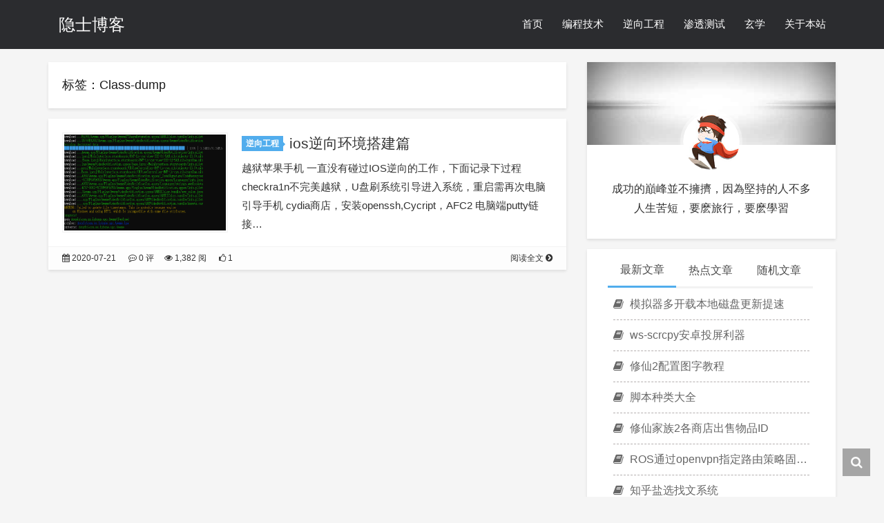

--- FILE ---
content_type: text/html
request_url: http://kjol.cc/tag/class-dump
body_size: 10111
content:
<!DOCTYPE HTML>
<html>
  <head>
    <title>Class-dump - 隐士博客</title>
    <meta charset="UTF-8">
    <meta http-equiv="Cache-Control" content="no-transform">
    <meta http-equiv="Cache-Control" content="no-siteapp">
    <meta http-equiv="X-UA-Compatible" content="IE=edge">
    <meta name="robots" content="index,follow">
    <meta name="viewport" content="width=device-width, user-scalable=no, minimum-scale=1.0, maximum-scale=1.0">
    <meta name="format-detection" content="telphone=no, email=no">
    <meta name="description" itemprop="description" content="">
    <meta name="keywords" content="Class-dump隐士博客">
    <link rel='stylesheet' id='fontawe-css'  href='http://kjol.cc/wp-content/themes/Kratos/css/font-awesome.min.css?ver=4.X' type='text/css' media='all' />
<link rel='stylesheet' id='kratos-css'  href='http://kjol.cc/wp-content/themes/Kratos/css/kratos.min.css?ver=2.5.8' type='text/css' media='all' />
<link rel='https://api.w.org/' href='http://kjol.cc/wp-json/' />
<script>var dPlayers = [];var dPlayerOptions = [];</script>

<link rel="stylesheet" href="http://kjol.cc/wp-content/plugins/wp-synhighlight/themes/default/wp-synhighlighter.css" type="text/css" media="screen" />

<script type="text/javascript" src="http://kjol.cc/wp-content/plugins/wp-synhighlight/themes/default/wp-synhighlighter.js"></script>
<script type='text/javascript' src='http://kjol.cc/wp-content/themes/Kratos/js/jquery.min.js?ver=2.1.4'></script>
    <style>#offcanvas-menu{background:rgba(42,42,42,.9)}    </style>
  </head>
        <body >
        <div id="kratos-wrapper">
            <div id="kratos-page">
                <div id="kratos-header">
                                        <div class="nav-toggle"><a class="kratos-nav-toggle js-kratos-nav-toggle"><i></i></a></div>
                                        <header id="kratos-header-section" class="color-banner" style="background:rgba(22,23,26,.9)">
                        <div class="container">
                            <div class="nav-header">
                                <div class="color-logo"><a href="http://kjol.cc">隐士博客</a></div>
                                <nav id="kratos-menu-wrap" class="menu-%e9%a1%b6%e9%83%a8%e8%8f%9c%e5%8d%95-container"><ul id="kratos-primary-menu" class="sf-menu"><li><a href="http://kjol.cc">首页</a></li>
<li><a href="http://kjol.cc/category/programming">编程技术</a></li>
<li><a href="http://kjol.cc/category/reverse">逆向工程</a></li>
<li><a href="http://kjol.cc/category/penetration">渗透测试</a></li>
<li><a href="http://kjol.cc/category/metaphysics">玄学</a></li>
<li><a href="http://kjol.cc/about.html">关于本站</a></li>
</ul></nav>                            </div>
                        </div>
                    </header>
                </div>    <div class="kratos-start kratos-hero"></div>
    <div id="kratos-blog-post" style="background:#f5f5f5">    <div class="container">
        <div class="row">
                        <section id="main" class="col-md-8">
                            <div class="kratos-hentry clearfix">
                    <h1 class="kratos-post-header-title">标签：Class-dump</h1>
                    <h1 class="kratos-post-header-title"></h1>
                </div>
            <article class="kratos-hentry clearfix">
<div class="kratos-entry-border-new clearfix">
        <div class="kratos-entry-thumb-new">
        <a href="http://kjol.cc/ios-douyin.html"><img src="https://i.loli.net/2020/07/22/rkFuzL9lWDQG15d.png" /></a>    </div>
    <div class="kratos-post-inner-new">
        <header class="kratos-entry-header-new">
            <a class="label" href="http://kjol.cc/category/reverse">逆向工程<i class="label-arrow"></i></a>
            <h2 class="kratos-entry-title-new"><a href="http://kjol.cc/ios-douyin.html">ios逆向环境搭建篇</a></h2>
        </header>
        <div class="kratos-entry-content-new">
            <p>越狱苹果手机 一直没有碰过IOS逆向的工作，下面记录下过程 checkra1n不完美越狱，U盘刷系统引导进入系统，重启需再次电脑引导手机 cydia商店，安装openssh,Cycript，AFC2 电脑端putty链接&hellip;</p>
        </div>
    </div>
    <div class="kratos-post-meta-new">
        <span class="pull-left">
            <a href="http://kjol.cc/ios-douyin.html"><i class="fa fa-calendar"></i> 2020-07-21</a>
            <a href="http://kjol.cc/ios-douyin.html#respond"><i class="fa fa-commenting-o"></i> 0 评</a>
        </span>
        <span class="visible-lg visible-md visible-sm pull-left">
            <a href="http://kjol.cc/ios-douyin.html"><i class="fa fa-eye"></i> 1,382 阅</a>
            <a href="http://kjol.cc/ios-douyin.html"><i class="fa fa-thumbs-o-up"></i> 1</a>
        </span>
        <span class="pull-right">
            <a class="read-more" href="http://kjol.cc/ios-douyin.html" title="阅读全文">阅读全文 <i class="fa fa-chevron-circle-right"></i></a>
        </span>
    </div>
</div>
</article>            </section>
                        <aside id="kratos-widget-area" class="col-md-4 hidden-xs hidden-sm scrollspy">
                <div id="sidebar">
                    <aside id="kratos_about-2" class="widget widget_kratos_about clearfix">        <div class="photo-background">
            <div class="photo-background" style="background:url(http://kjol.cc/wp-content/themes/Kratos/images/about.jpg) no-repeat center center;-webkit-background-size:cover;background-size:cover"></div>
        </div>
                <div class="photo-wrapper clearfix">
            <div class="photo-wrapper-tip text-center">
                <a href="http://kjol.cc/wp-login.php?redirect_to=http%3A%2F%2Fkjol.cc%2Fios-douyin.html" rel="nofollow"><img class="about-photo" src="http://kjol.cc/wp-content/themes/Kratos/images/photo.jpg" alt=""/></a>
            </div>
        </div>
        <div class="textwidget">
            <p class="text-center">成功的巔峰並不擁擠，因為堅持的人不多</br>人生苦短，要麽旅行，要麽學習</p>
        </div></aside>        <aside class="widget widget_kratos_poststab">
            <ul id="tabul" class="nav nav-tabs nav-justified visible-lg">
                <li class="active"><a href="#newest" data-toggle="tab">最新文章</a></li>
                <li><a href="#hot" data-toggle="tab">热点文章</a></li>
                <li><a href="#rand" data-toggle="tab">随机文章</a></li>
            </ul>
            <ul id="tabul" class="nav nav-tabs nav-justified visible-md">
                <li class="active"><a href="#newest" data-toggle="tab">最新</a></li>
                <li><a href="#hot" data-toggle="tab">热点</a></li>
                <li><a href="#rand" data-toggle="tab">随机</a></li>
            </ul>
            <div class="tab-content">
                <div class="tab-pane fade in active" id="newest">
                    <ul class="list-group">
                                                    <a class="list-group-item visible-lg" title="模拟器多开载本地磁盘更新提速" href="http://kjol.cc/%e6%a8%a1%e6%8b%9f%e5%99%a8%e5%a4%9a%e5%bc%80%e8%bd%bd%e6%9c%ac%e5%9c%b0%e7%a3%81%e7%9b%98%e6%9b%b4%e6%96%b0%e6%8f%90%e9%80%9f.html" rel="bookmark"><i class="fa  fa-book"></i> 模拟器多开载本地磁盘更新提速                            </a>
                            <a class="list-group-item visible-md" title="模拟器多开载本地磁盘更新提速" href="http://kjol.cc/%e6%a8%a1%e6%8b%9f%e5%99%a8%e5%a4%9a%e5%bc%80%e8%bd%bd%e6%9c%ac%e5%9c%b0%e7%a3%81%e7%9b%98%e6%9b%b4%e6%96%b0%e6%8f%90%e9%80%9f.html" rel="bookmark"><i class="fa  fa-book"></i> 模拟器多开载本地磁盘更新提速                            </a>
                                                    <a class="list-group-item visible-lg" title="ws-scrcpy安卓投屏利器" href="http://kjol.cc/ws-scrcpy.html" rel="bookmark"><i class="fa  fa-book"></i> ws-scrcpy安卓投屏利器                            </a>
                            <a class="list-group-item visible-md" title="ws-scrcpy安卓投屏利器" href="http://kjol.cc/ws-scrcpy.html" rel="bookmark"><i class="fa  fa-book"></i> ws-scrcpy安卓投屏利器                            </a>
                                                    <a class="list-group-item visible-lg" title="修仙2配置图字教程" href="http://kjol.cc/xxjzmnq.html" rel="bookmark"><i class="fa  fa-book"></i> 修仙2配置图字教程                            </a>
                            <a class="list-group-item visible-md" title="修仙2配置图字教程" href="http://kjol.cc/xxjzmnq.html" rel="bookmark"><i class="fa  fa-book"></i> 修仙2配置图字教程                            </a>
                                                    <a class="list-group-item visible-lg" title="脚本种类大全" href="http://kjol.cc/%e8%84%9a%e6%9c%ac%e7%a7%8d%e7%b1%bb%e5%a4%a7%e5%85%a8.html" rel="bookmark"><i class="fa  fa-book"></i> 脚本种类大全                            </a>
                            <a class="list-group-item visible-md" title="脚本种类大全" href="http://kjol.cc/%e8%84%9a%e6%9c%ac%e7%a7%8d%e7%b1%bb%e5%a4%a7%e5%85%a8.html" rel="bookmark"><i class="fa  fa-book"></i> 脚本种类大全                            </a>
                                                    <a class="list-group-item visible-lg" title="修仙家族2各商店出售物品ID" href="http://kjol.cc/xxjzshopid.html" rel="bookmark"><i class="fa  fa-book"></i> 修仙家族2各商店出售物品ID                            </a>
                            <a class="list-group-item visible-md" title="修仙家族2各商店出售物品ID" href="http://kjol.cc/xxjzshopid.html" rel="bookmark"><i class="fa  fa-book"></i> 修仙家族2各商店出售物品ID                            </a>
                                                    <a class="list-group-item visible-lg" title="ROS通过openvpn指定路由策略固定游戏IP" href="http://kjol.cc/ros%e9%80%9a%e8%bf%87openvpn%e6%8c%87%e5%ae%9a%e8%b7%af%e7%94%b1%e7%ad%96%e7%95%a5%e5%9b%ba%e5%ae%9a%e6%b8%b8%e6%88%8fip.html" rel="bookmark"><i class="fa  fa-book"></i> ROS通过openvpn指定路由策略固定游戏IP                            </a>
                            <a class="list-group-item visible-md" title="ROS通过openvpn指定路由策略固定游戏IP" href="http://kjol.cc/ros%e9%80%9a%e8%bf%87openvpn%e6%8c%87%e5%ae%9a%e8%b7%af%e7%94%b1%e7%ad%96%e7%95%a5%e5%9b%ba%e5%ae%9a%e6%b8%b8%e6%88%8fip.html" rel="bookmark"><i class="fa  fa-book"></i> ROS通过openvpn指定路由策略固定游戏IP                            </a>
                                                    <a class="list-group-item visible-lg" title="知乎盐选找文系统" href="http://kjol.cc/%e7%9f%a5%e4%b9%8e%e7%9b%90%e9%80%89%e6%89%be%e6%96%87%e7%b3%bb%e7%bb%9f.html" rel="bookmark"><i class="fa  fa-book"></i> 知乎盐选找文系统                            </a>
                            <a class="list-group-item visible-md" title="知乎盐选找文系统" href="http://kjol.cc/%e7%9f%a5%e4%b9%8e%e7%9b%90%e9%80%89%e6%89%be%e6%96%87%e7%b3%bb%e7%bb%9f.html" rel="bookmark"><i class="fa  fa-book"></i> 知乎盐选找文系统                            </a>
                                                    <a class="list-group-item visible-lg" title="梁湘润子平母法160则大全" href="http://kjol.cc/%e6%a2%81%e6%b9%98%e6%b6%a6%e5%ad%90%e5%b9%b3%e6%af%8d%e6%b3%95160%e5%88%99%e5%a4%a7%e5%85%a8.html" rel="bookmark"><i class="fa  fa-book"></i> 梁湘润子平母法160则大全                            </a>
                            <a class="list-group-item visible-md" title="梁湘润子平母法160则大全" href="http://kjol.cc/%e6%a2%81%e6%b9%98%e6%b6%a6%e5%ad%90%e5%b9%b3%e6%af%8d%e6%b3%95160%e5%88%99%e5%a4%a7%e5%85%a8.html" rel="bookmark"><i class="fa  fa-book"></i> 梁湘润子平母法160则大全                            </a>
                                            </ul>
                </div>
                <div class="tab-pane fade" id="hot">
                    <ul class="list-group">
                        <a class="list-group-item visible-lg" title="修仙家族2各商店出售物品ID" href="http://kjol.cc/xxjzshopid.html" rel="bookmark"><i class="fa  fa-book"></i> 修仙家族2各商店出售物品ID</a><a class="list-group-item visible-md" title="修仙家族2各商店出售物品ID" href="http://kjol.cc/xxjzshopid.html" rel="bookmark"><i class="fa  fa-book"></i> 修仙家族2各商店出售物品ID</a><a class="list-group-item visible-lg" title="调侯用神表" href="http://kjol.cc/%e8%b0%83%e4%be%af%e7%94%a8%e7%a5%9e%e8%a1%a8.html" rel="bookmark"><i class="fa  fa-book"></i> 调侯用神表</a><a class="list-group-item visible-md" title="调侯用神表" href="http://kjol.cc/%e8%b0%83%e4%be%af%e7%94%a8%e7%a5%9e%e8%a1%a8.html" rel="bookmark"><i class="fa  fa-book"></i> 调侯用神表</a><a class="list-group-item visible-lg" title="梁湘润大师《命理实战》" href="http://kjol.cc/%e6%a2%81%e6%b9%98%e6%b6%a6%e5%a4%a7%e5%b8%88%e3%80%8a%e5%91%bd%e7%90%86%e5%ae%9e%e6%88%98%e3%80%8b.html" rel="bookmark"><i class="fa  fa-book"></i> 梁湘润大师《命理实战》</a><a class="list-group-item visible-md" title="梁湘润大师《命理实战》" href="http://kjol.cc/%e6%a2%81%e6%b9%98%e6%b6%a6%e5%a4%a7%e5%b8%88%e3%80%8a%e5%91%bd%e7%90%86%e5%ae%9e%e6%88%98%e3%80%8b.html" rel="bookmark"><i class="fa  fa-book"></i> 梁湘润大师《命理实战》</a><a class="list-group-item visible-lg" title="男女合婚之要" href="http://kjol.cc/%e7%94%b7%e5%a5%b3%e5%90%88%e5%a9%9a%e4%b9%8b%e8%a6%81.html" rel="bookmark"><i class="fa  fa-book"></i> 男女合婚之要</a><a class="list-group-item visible-md" title="男女合婚之要" href="http://kjol.cc/%e7%94%b7%e5%a5%b3%e5%90%88%e5%a9%9a%e4%b9%8b%e8%a6%81.html" rel="bookmark"><i class="fa  fa-book"></i> 男女合婚之要</a><a class="list-group-item visible-lg" title="八字命理子平基础" href="http://kjol.cc/%e5%85%ab%e5%ad%97%e5%91%bd%e7%90%86%e5%ad%90%e5%b9%b3%e5%9f%ba%e7%a1%80.html" rel="bookmark"><i class="fa  fa-book"></i> 八字命理子平基础</a><a class="list-group-item visible-md" title="八字命理子平基础" href="http://kjol.cc/%e5%85%ab%e5%ad%97%e5%91%bd%e7%90%86%e5%ad%90%e5%b9%b3%e5%9f%ba%e7%a1%80.html" rel="bookmark"><i class="fa  fa-book"></i> 八字命理子平基础</a><a class="list-group-item visible-lg" title="日干时支吉凶表" href="http://kjol.cc/%e6%97%a5%e5%b9%b2%e6%97%b6%e6%94%af%e5%90%89%e5%87%b6%e8%a1%a8.html" rel="bookmark"><i class="fa  fa-book"></i> 日干时支吉凶表</a><a class="list-group-item visible-md" title="日干时支吉凶表" href="http://kjol.cc/%e6%97%a5%e5%b9%b2%e6%97%b6%e6%94%af%e5%90%89%e5%87%b6%e8%a1%a8.html" rel="bookmark"><i class="fa  fa-book"></i> 日干时支吉凶表</a><a class="list-group-item visible-lg" title="巾箱本天地玄黄" href="http://kjol.cc/%e5%b7%be%e7%ae%b1%e6%9c%ac%e5%a4%a9%e5%9c%b0%e7%8e%84%e9%bb%84.html" rel="bookmark"><i class="fa  fa-book"></i> 巾箱本天地玄黄</a><a class="list-group-item visible-md" title="巾箱本天地玄黄" href="http://kjol.cc/%e5%b7%be%e7%ae%b1%e6%9c%ac%e5%a4%a9%e5%9c%b0%e7%8e%84%e9%bb%84.html" rel="bookmark"><i class="fa  fa-book"></i> 巾箱本天地玄黄</a><a class="list-group-item visible-lg" title="八字神煞查法" href="http://kjol.cc/%e5%85%ab%e5%ad%97%e7%a5%9e%e7%85%9e%e6%9f%a5%e6%b3%95.html" rel="bookmark"><i class="fa  fa-book"></i> 八字神煞查法</a><a class="list-group-item visible-md" title="八字神煞查法" href="http://kjol.cc/%e5%85%ab%e5%ad%97%e7%a5%9e%e7%85%9e%e6%9f%a5%e6%b3%95.html" rel="bookmark"><i class="fa  fa-book"></i> 八字神煞查法</a>                    </ul>
                </div>
                <div class="tab-pane fade" id="rand">
                    <ul class="list-group">
                                                    <a class="list-group-item visible-lg" title="Medusa(美杜莎)密码破解" href="http://kjol.cc/medusa.html" rel="bookmark"><i class="fa  fa-book"></i> Medusa(美杜莎)密码破解                            </a>
                            <a class="list-group-item visible-md" title="Medusa(美杜莎)密码破解" href="http://kjol.cc/medusa.html" rel="bookmark"><i class="fa  fa-book"></i> Medusa(美杜莎)密码破解                            </a>
                                                    <a class="list-group-item visible-lg" title="acc自动化测试框架" href="http://kjol.cc/accautotest.html" rel="bookmark"><i class="fa  fa-book"></i> acc自动化测试框架                            </a>
                            <a class="list-group-item visible-md" title="acc自动化测试框架" href="http://kjol.cc/accautotest.html" rel="bookmark"><i class="fa  fa-book"></i> acc自动化测试框架                            </a>
                                                    <a class="list-group-item visible-lg" title="Metasploit渗透测试四之Web渗透" href="http://kjol.cc/metasploit-web.html" rel="bookmark"><i class="fa  fa-book"></i> Metasploit渗透测试四之Web渗透                            </a>
                            <a class="list-group-item visible-md" title="Metasploit渗透测试四之Web渗透" href="http://kjol.cc/metasploit-web.html" rel="bookmark"><i class="fa  fa-book"></i> Metasploit渗透测试四之Web渗透                            </a>
                                                    <a class="list-group-item visible-lg" title="抖音算法是怎么推荐视频的？" href="http://kjol.cc/douyinzenmetuijianshiping.html" rel="bookmark"><i class="fa  fa-book"></i> 抖音算法是怎么推荐视频的？                            </a>
                            <a class="list-group-item visible-md" title="抖音算法是怎么推荐视频的？" href="http://kjol.cc/douyinzenmetuijianshiping.html" rel="bookmark"><i class="fa  fa-book"></i> 抖音算法是怎么推荐视频的？                            </a>
                                                    <a class="list-group-item visible-lg" title="tvbox/影视仓v3点播聚合解析" href="http://kjol.cc/tvbox-%e5%bd%b1%e8%a7%86%e4%bb%93v3%e7%82%b9%e6%92%ad%e8%81%9a%e5%90%88%e8%a7%a3%e6%9e%90.html" rel="bookmark"><i class="fa  fa-book"></i> tvbox/影视仓v3点播聚合解析                            </a>
                            <a class="list-group-item visible-md" title="tvbox/影视仓v3点播聚合解析" href="http://kjol.cc/tvbox-%e5%bd%b1%e8%a7%86%e4%bb%93v3%e7%82%b9%e6%92%ad%e8%81%9a%e5%90%88%e8%a7%a3%e6%9e%90.html" rel="bookmark"><i class="fa  fa-book"></i> tvbox/影视仓v3点播聚合解析                            </a>
                                                    <a class="list-group-item visible-lg" title="六爻占卦法章-起卦" href="http://kjol.cc/%e5%85%ad%e7%88%bb%e5%8d%a0%e5%8d%a6%e6%b3%95%e7%ab%a0-%e8%b5%b7%e5%8d%a6.html" rel="bookmark"><i class="fa  fa-book"></i> 六爻占卦法章-起卦                            </a>
                            <a class="list-group-item visible-md" title="六爻占卦法章-起卦" href="http://kjol.cc/%e5%85%ad%e7%88%bb%e5%8d%a0%e5%8d%a6%e6%b3%95%e7%ab%a0-%e8%b5%b7%e5%8d%a6.html" rel="bookmark"><i class="fa  fa-book"></i> 六爻占卦法章-起卦                            </a>
                                                    <a class="list-group-item visible-lg" title="mumu模拟器12+Fiddler抓安卓包" href="http://kjol.cc/mumu12fiddler.html" rel="bookmark"><i class="fa  fa-book"></i> mumu模拟器12+Fiddler抓安卓包                            </a>
                            <a class="list-group-item visible-md" title="mumu模拟器12+Fiddler抓安卓包" href="http://kjol.cc/mumu12fiddler.html" rel="bookmark"><i class="fa  fa-book"></i> mumu模拟器12+Fiddler抓安卓包                            </a>
                                                    <a class="list-group-item visible-lg" title="六爻配六亲" href="http://kjol.cc/%e5%85%ad%e7%88%bb%e9%85%8d%e5%85%ad%e4%ba%b2.html" rel="bookmark"><i class="fa  fa-book"></i> 六爻配六亲                            </a>
                            <a class="list-group-item visible-md" title="六爻配六亲" href="http://kjol.cc/%e5%85%ad%e7%88%bb%e9%85%8d%e5%85%ad%e4%ba%b2.html" rel="bookmark"><i class="fa  fa-book"></i> 六爻配六亲                            </a>
                                            </ul>
                </div>
            </div>
        </aside><aside id="archives-2" class="widget widget_archive clearfix"><h4 class="widget-title">文章归档</h4>		<label class="screen-reader-text" for="archives-dropdown-2">文章归档</label>
		<select id="archives-dropdown-2" name="archive-dropdown" onchange='document.location.href=this.options[this.selectedIndex].value;'>
			
			<option value="">选择月份</option>
				<option value='http://kjol.cc/2025/12'> 2025年12月 &nbsp;(1)</option>
	<option value='http://kjol.cc/2025/11'> 2025年11月 &nbsp;(3)</option>
	<option value='http://kjol.cc/2025/10'> 2025年10月 &nbsp;(3)</option>
	<option value='http://kjol.cc/2025/09'> 2025年9月 &nbsp;(3)</option>
	<option value='http://kjol.cc/2025/08'> 2025年8月 &nbsp;(6)</option>
	<option value='http://kjol.cc/2025/07'> 2025年7月 &nbsp;(2)</option>
	<option value='http://kjol.cc/2025/03'> 2025年3月 &nbsp;(3)</option>
	<option value='http://kjol.cc/2024/12'> 2024年12月 &nbsp;(3)</option>
	<option value='http://kjol.cc/2024/11'> 2024年11月 &nbsp;(4)</option>
	<option value='http://kjol.cc/2024/10'> 2024年10月 &nbsp;(3)</option>
	<option value='http://kjol.cc/2024/07'> 2024年7月 &nbsp;(1)</option>
	<option value='http://kjol.cc/2024/06'> 2024年6月 &nbsp;(7)</option>
	<option value='http://kjol.cc/2024/05'> 2024年5月 &nbsp;(2)</option>
	<option value='http://kjol.cc/2024/04'> 2024年4月 &nbsp;(15)</option>
	<option value='http://kjol.cc/2024/03'> 2024年3月 &nbsp;(10)</option>
	<option value='http://kjol.cc/2024/02'> 2024年2月 &nbsp;(2)</option>
	<option value='http://kjol.cc/2024/01'> 2024年1月 &nbsp;(1)</option>
	<option value='http://kjol.cc/2023/07'> 2023年7月 &nbsp;(1)</option>
	<option value='http://kjol.cc/2023/05'> 2023年5月 &nbsp;(7)</option>
	<option value='http://kjol.cc/2022/04'> 2022年4月 &nbsp;(1)</option>
	<option value='http://kjol.cc/2022/03'> 2022年3月 &nbsp;(2)</option>
	<option value='http://kjol.cc/2022/02'> 2022年2月 &nbsp;(3)</option>
	<option value='http://kjol.cc/2022/01'> 2022年1月 &nbsp;(2)</option>
	<option value='http://kjol.cc/2021/12'> 2021年12月 &nbsp;(2)</option>
	<option value='http://kjol.cc/2021/11'> 2021年11月 &nbsp;(1)</option>
	<option value='http://kjol.cc/2021/10'> 2021年10月 &nbsp;(1)</option>
	<option value='http://kjol.cc/2021/05'> 2021年5月 &nbsp;(2)</option>
	<option value='http://kjol.cc/2021/03'> 2021年3月 &nbsp;(1)</option>
	<option value='http://kjol.cc/2021/01'> 2021年1月 &nbsp;(1)</option>
	<option value='http://kjol.cc/2020/10'> 2020年10月 &nbsp;(1)</option>
	<option value='http://kjol.cc/2020/09'> 2020年9月 &nbsp;(3)</option>
	<option value='http://kjol.cc/2020/08'> 2020年8月 &nbsp;(6)</option>
	<option value='http://kjol.cc/2020/07'> 2020年7月 &nbsp;(17)</option>
	<option value='http://kjol.cc/2020/06'> 2020年6月 &nbsp;(3)</option>
	<option value='http://kjol.cc/2020/04'> 2020年4月 &nbsp;(9)</option>
	<option value='http://kjol.cc/2020/03'> 2020年3月 &nbsp;(9)</option>
	<option value='http://kjol.cc/2020/02'> 2020年2月 &nbsp;(5)</option>
	<option value='http://kjol.cc/2020/01'> 2020年1月 &nbsp;(20)</option>
	<option value='http://kjol.cc/2019/12'> 2019年12月 &nbsp;(12)</option>
	<option value='http://kjol.cc/2019/11'> 2019年11月 &nbsp;(4)</option>
	<option value='http://kjol.cc/2019/10'> 2019年10月 &nbsp;(3)</option>
	<option value='http://kjol.cc/2019/09'> 2019年9月 &nbsp;(17)</option>
	<option value='http://kjol.cc/2019/08'> 2019年8月 &nbsp;(23)</option>
	<option value='http://kjol.cc/2019/07'> 2019年7月 &nbsp;(31)</option>
	<option value='http://kjol.cc/2019/06'> 2019年6月 &nbsp;(37)</option>
	<option value='http://kjol.cc/2019/05'> 2019年5月 &nbsp;(7)</option>

		</select>
		</aside><aside id="kratos_tags-2" class="widget widget_kratos_tags clearfix"><h4 class="widget-title">标签聚合</h4><div class="tag_clouds"><a href="http://kjol.cc/tag/proxy" class="tag-cloud-link tag-link-63 tag-link-position-1" style="font-size: 13px;">proxy</a>
<a href="http://kjol.cc/tag/kali-liunx" class="tag-cloud-link tag-link-25 tag-link-position-2" style="font-size: 13px;">Kali Liunx</a>
<a href="http://kjol.cc/tag/%e6%8a%96%e9%9f%b3" class="tag-cloud-link tag-link-134 tag-link-position-3" style="font-size: 13px;">抖音</a>
<a href="http://kjol.cc/tag/penetration" class="tag-cloud-link tag-link-24 tag-link-position-4" style="font-size: 13px;">渗透测试</a>
<a href="http://kjol.cc/tag/xposed" class="tag-cloud-link tag-link-10 tag-link-position-5" style="font-size: 13px;">xposed</a>
<a href="http://kjol.cc/tag/getshell" class="tag-cloud-link tag-link-99 tag-link-position-6" style="font-size: 13px;">getshell</a>
<a href="http://kjol.cc/tag/spider" class="tag-cloud-link tag-link-14 tag-link-position-7" style="font-size: 13px;">爬虫技术</a>
<a href="http://kjol.cc/tag/nmap" class="tag-cloud-link tag-link-29 tag-link-position-8" style="font-size: 13px;">nmap</a>
<a href="http://kjol.cc/tag/wordpress" class="tag-cloud-link tag-link-42 tag-link-position-9" style="font-size: 13px;">Wordpress</a>
<a href="http://kjol.cc/tag/ros" class="tag-cloud-link tag-link-142 tag-link-position-10" style="font-size: 13px;">ROS</a>
<a href="http://kjol.cc/tag/%e6%97%a0%e4%ba%ba%e7%9b%b4%e6%92%ad" class="tag-cloud-link tag-link-146 tag-link-position-11" style="font-size: 13px;">无人直播</a>
<a href="http://kjol.cc/tag/metasploit" class="tag-cloud-link tag-link-28 tag-link-position-12" style="font-size: 13px;">Metasploit</a>
<a href="http://kjol.cc/tag/fiddler" class="tag-cloud-link tag-link-15 tag-link-position-13" style="font-size: 13px;">fiddler</a>
<a href="http://kjol.cc/tag/parsing" class="tag-cloud-link tag-link-22 tag-link-position-14" style="font-size: 13px;">视频解析</a>
<a href="http://kjol.cc/tag/live" class="tag-cloud-link tag-link-17 tag-link-position-15" style="font-size: 13px;">直播源</a>
<a href="http://kjol.cc/tag/python" class="tag-cloud-link tag-link-53 tag-link-position-16" style="font-size: 13px;">python</a>
<a href="http://kjol.cc/tag/douyin" class="tag-cloud-link tag-link-154 tag-link-position-17" style="font-size: 13px;">douyin</a>
<a href="http://kjol.cc/tag/decompile" class="tag-cloud-link tag-link-20 tag-link-position-18" style="font-size: 13px;">反编译</a>
<a href="http://kjol.cc/tag/scapy" class="tag-cloud-link tag-link-60 tag-link-position-19" style="font-size: 13px;">scapy</a>
<a href="http://kjol.cc/tag/mysql" class="tag-cloud-link tag-link-75 tag-link-position-20" style="font-size: 13px;">mysql</a></div></aside><aside id="categories-2" class="widget widget_categories clearfix"><h4 class="widget-title">分类目录</h4>		<ul>
	<li class="cat-item cat-item-23"><a href="http://kjol.cc/category/penetration" >渗透测试</a> (56)
<ul class='children'>
	<li class="cat-item cat-item-64"><a href="http://kjol.cc/category/penetration/kali" >Kali</a> (10)
</li>
</ul>
</li>
	<li class="cat-item cat-item-265"><a href="http://kjol.cc/category/metaphysics" >玄学</a> (29)
<ul class='children'>
	<li class="cat-item cat-item-296"><a href="http://kjol.cc/category/metaphysics/bazimingli" >八字命理</a> (11)
</li>
	<li class="cat-item cat-item-266"><a href="http://kjol.cc/category/metaphysics/liuyao" title="六爻（六爻八卦）是古人观察大自然运行规律总结出来的一项法则，最早出自于《周易》，是民间流传最广的预测方法之一">六爻</a> (18)
	<ul class='children'>
	<li class="cat-item cat-item-278"><a href="http://kjol.cc/category/metaphysics/liuyao/bushi" >卜筮正宗</a> (3)
</li>
	<li class="cat-item cat-item-294"><a href="http://kjol.cc/category/metaphysics/liuyao/zengshanbuyi" title="《增删卜易》一书，题为“野鹤老人”著。此书为清代人李文辉（觉子）根据野鹤老人手抄本资料，结合自己多年的实践经验总结，于康熙二十九年（1690年）庚午孟夏朔日完稿的著作。可见最早版本是康熙三十年版。">增删卜易</a> (1)
</li>
	<li class="cat-item cat-item-293"><a href="http://kjol.cc/category/metaphysics/liuyao/huangjince" title="《黄金策》明．刘基，字伯温著

此书为火珠林卦法的集大成之作，是研究火珠林法的经典，明清术士莫不奉之圭臬。">黄金策</a> (1)
</li>
	</ul>
</li>
</ul>
</li>
	<li class="cat-item cat-item-71"><a href="http://kjol.cc/category/programming" >编程技术</a> (69)
<ul class='children'>
	<li class="cat-item cat-item-283"><a href="http://kjol.cc/category/programming/golang" title="Go（又称 Golang）是 Google 的 Robert Griesemer，Rob Pike 及 Ken Thompson 开发的一种静态强类型、编译型语言。Go 语言语法与 C 相近，但功能上有：内存安全，GC（垃圾回收），结构形态及 CSP-style 并发计算。">golang</a> (1)
</li>
	<li class="cat-item cat-item-284"><a href="http://kjol.cc/category/programming/php" title="PHP（PHP: Hypertext Preprocessor）即“超文本预处理器”，是在服务器端执行的脚本语言，尤其适用于Web开发并可嵌入HTML中。PHP语法学习了C语言，吸纳Java和Perl多个语言的特色发展出自己的特色语法，并根据它们的长项持续改进提升自己，例如java的面向对象编程，该语言当初创建的主要目标是让开发人员快速编写出优质的web网站。 [1-2]PHP同时支持面向对象和面向过程的开发，使用上非常灵活。">PHP</a> (10)
</li>
	<li class="cat-item cat-item-55"><a href="http://kjol.cc/category/programming/python" title="Python由荷兰国家数学与计算机科学研究中心的吉多·范罗苏姆于1990年代初设计，作为一门叫做ABC语言的替代品。 [1]Python提供了高效的高级数据结构，还能简单有效地面向对象编程。Python语法和动态类型，以及解释型语言的本质，使它成为多数平台上写脚本和快速开发应用的编程语言， [2]随着版本的不断更新和语言新功能的添加，逐渐被用于独立的、大型项目的开发。 [3]">python</a> (34)
</li>
	<li class="cat-item cat-item-70"><a href="http://kjol.cc/category/programming/ruby" title="Ruby，一种简单快捷的面向对象（面向对象程序设计）脚本语言，在20世纪90年代由日本人松本行弘(Yukihiro Matsumoto)开发，遵守GPL协议和Ruby License。它的灵感与特性来自于 Perl、Smalltalk、Eiffel、Ada以及 Lisp 语言。由 Ruby 语言本身还发展出了JRuby（Java平台）、IronRuby（.NET平台）等其他平台的 Ruby 语言替代品">ruby</a> (1)
</li>
	<li class="cat-item cat-item-21"><a href="http://kjol.cc/category/programming/eyuyan" title="易语言（EPL）是一门以中文作为程序代码编程语言，其以“易”著称，创始人为吴涛。易语言早期版本的名字为E语言，也通常代指与之对应的集成开发环境。其最早的版本的发布可追溯至2000年9月11日。创造易语言的初衷是进行用中文来编写程序的实践，方便中国人以中国人的思维编写程序，并不用再去学习西方思维。易语言的诞生极大的降低了编程的门槛和学习的难度。从2000年以来，易语言已经发展到一定的规模，功能上、用户数量上都十分可观">易语言</a> (10)
</li>
	<li class="cat-item cat-item-190"><a href="http://kjol.cc/category/programming/web" >网页</a> (13)
</li>
</ul>
</li>
	<li class="cat-item cat-item-51"><a href="http://kjol.cc/category/reverse" >逆向工程</a> (40)
<ul class='children'>
	<li class="cat-item cat-item-222"><a href="http://kjol.cc/category/reverse/java" >JAVA</a> (2)
</li>
	<li class="cat-item cat-item-122"><a href="http://kjol.cc/category/reverse/pe" >PE</a> (17)
</li>
</ul>
</li>
	<li class="cat-item cat-item-4"><a href="http://kjol.cc/category/other" >零碎记录</a> (147)
<ul class='children'>
	<li class="cat-item cat-item-137"><a href="http://kjol.cc/category/other/ffmpeg" >FFmpeg视频处理</a> (3)
</li>
	<li class="cat-item cat-item-136"><a href="http://kjol.cc/category/other/douyin" >抖音</a> (64)
</li>
	<li class="cat-item cat-item-7"><a href="http://kjol.cc/category/other/live" >直播点播</a> (14)
</li>
	<li class="cat-item cat-item-209"><a href="http://kjol.cc/category/other/football" title="足球 竞彩 经验 分析 盘口 建模 预测 算法 公式">足球</a> (4)
</li>
</ul>
</li>
		</ul>
</aside><aside id="kratos_comments-2" class="widget widget_kratos_comments clearfix"><h4 class="widget-title">最近评论</h4><div class="recentcomments"><li class="comment-listitem"><div class="comment-user"><span class="comment-avatar"><img alt='' src='http://kjol.cc/wp-content/uploads/2023/05/avatar_user_1_1684758119-50x50.jpeg' srcset='http://kjol.cc/wp-content/uploads/2023/05/avatar_user_1_1684758119-100x100.jpeg 2x' class='avatar avatar-50 photo' height='50' width='50' /></span><span class="comment-author">隐士</span><span class="comment-date">6 个月前 (07月14日)</span></div><div class="comment-content-link"><a href="http://kjol.cc/%e5%85%ad%e5%8d%81%e7%94%b2%e5%ad%90%e7%ba%b3%e9%9f%b3%e4%ba%94%e8%a1%8c.html/comment-page-1#comment-11761"><div class="comment-content">几乎每本命理书上都会讲到纳音，但是其用法早已失传，许多易学家...</div></a></div></li><li class="comment-listitem"><div class="comment-user"><span class="comment-avatar"><img alt='' src='http://kjol.cc/wp-content/uploads/2023/05/avatar_user_1_1684758119-50x50.jpeg' srcset='http://kjol.cc/wp-content/uploads/2023/05/avatar_user_1_1684758119-100x100.jpeg 2x' class='avatar avatar-50 photo' height='50' width='50' /></span><span class="comment-author">隐士</span><span class="comment-date">6 个月前 (07月14日)</span></div><div class="comment-content-link"><a href="http://kjol.cc/%e5%85%ad%e5%8d%81%e7%94%b2%e5%ad%90%e7%ba%b3%e9%9f%b3%e4%ba%94%e8%a1%8c.html/comment-page-1#comment-11760"><div class="comment-content">学命理一定会接触到纳音和神煞，这节不是要讲纳音神煞，而是要告...</div></a></div></li><li class="comment-listitem"><div class="comment-user"><span class="comment-avatar"><img alt='' src='http://gravatar.loli.net/avatar/61659e731df3e0e126e8af20a7c6283d?s=50&#038;d=mm&#038;r=g' srcset='http://gravatar.loli.net/avatar/61659e731df3e0e126e8af20a7c6283d?s=100&#038;d=mm&#038;r=g 2x' class='avatar avatar-50 photo' height='50' width='50' /></span><span class="comment-author">user</span><span class="comment-date">10 个月前 (04月03日)</span></div><div class="comment-content-link"><a href="http://kjol.cc/%e5%85%b3%e4%ba%8e%e6%a8%a1%e6%8b%9f%e5%99%a8%e5%ae%89%e5%8d%93%e5%86%85%e5%ad%98ceserver%e8%af%bb%e5%86%99%e6%9e%84%e6%83%b3.html/comment-page-1#comment-8594"><div class="comment-content">哥们求一个代码，万分感谢，这玩意找两三天了</div></a></div></li><li class="comment-listitem"><div class="comment-user"><span class="comment-avatar"><img alt='' src='http://kjol.cc/wp-content/uploads/2023/05/avatar_user_1_1684758119-50x50.jpeg' srcset='http://kjol.cc/wp-content/uploads/2023/05/avatar_user_1_1684758119-100x100.jpeg 2x' class='avatar avatar-50 photo' height='50' width='50' /></span><span class="comment-author">隐士</span><span class="comment-date">1 年前 (12月13日)</span></div><div class="comment-content-link"><a href="http://kjol.cc/%e9%97%b2%e7%bd%ae%e5%ae%89%e5%8d%93%e6%89%8b%e6%9c%ba%e5%8f%98%e8%ba%ab%e6%97%a0%e7%ba%bf%e8%b7%af%e7%94%b1%e5%99%a8.html/comment-page-1#comment-7034"><div class="comment-content">最终方案是TYPEC充电采用USB网络共享。连接海鲜市场20...</div></a></div></li><li class="comment-listitem"><div class="comment-user"><span class="comment-avatar"><img alt='' src='http://gravatar.loli.net/avatar/defb0d0389b60b56b9e5f341c278302b?s=50&#038;d=mm&#038;r=g' srcset='http://gravatar.loli.net/avatar/defb0d0389b60b56b9e5f341c278302b?s=100&#038;d=mm&#038;r=g 2x' class='avatar avatar-50 photo' height='50' width='50' /></span><span class="comment-author">隐士</span><span class="comment-date">2 年前 (05月26日)</span></div><div class="comment-content-link"><a href="http://kjol.cc/%e5%85%ad%e7%88%bb%e5%8d%a0%e5%8d%a6%e6%b3%95%e7%ab%a0-%e8%b5%b7%e5%8d%a6.html/comment-page-1#comment-6265"><div class="comment-content">铜钱，正为xx 通宝，背为满文</div></a></div></li></div></aside>                </div>
            </aside>
                    </div>
    </div>
</div>
                <footer>
                    <div id="footer">
                        <div class="cd-tool text-center">
                                                        <div class="gotop-box"><div class="gotop-btn"><span class="fa fa-chevron-up"></span></div></div>
                                                        <div class="search-box">
                                <span class="fa fa-search"></span>
                                <form class="search-form" role="search" method="get" id="searchform" action="http://kjol.cc/">
                                    <input type="text" name="s" id="search" placeholder="Search..." style="display:none"/>
                                </form>
                            </div>
                        </div>
                        <div class="container">
                            <div class="row">
                                <div class="col-md-6 col-md-offset-3 footer-list text-center">
                                    <p class="kratos-social-icons">                                    </p>
                                    <p> © 2026 <a href="http://kjol.cc">隐士博客</a>. All Rights Reserved. |  <a href="http://kjol.cc/sitemap.xml">Sitemap.</a><br>Theme <a href="http://kjol.cc">Kratos</a> MOD And MOD<br>                                                                        </p>
									
                                </div>
                            </div>
                        </div>
                    </div>
                </footer>
            </div>
        </div>
        <link rel='stylesheet' id='dplayer-css'  href='https://cdnjs.loli.net/ajax/libs/dplayer/1.25.0/DPlayer.min.css?ver=1.25.0' type='text/css' media='' />
<script type='text/javascript' src='http://kjol.cc/wp-content/themes/Kratos/js/layer.min.js?ver=3.1.0'></script>
<script type='text/javascript' src='http://kjol.cc/wp-content/themes/Kratos/js/bootstrap.min.js?ver=3.3.X'></script>
<script type='text/javascript'>
/* <![CDATA[ */
var xb = {"thome":"http:\/\/kjol.cc\/wp-content\/themes\/Kratos","ctime":"05\/19\/2019 15:25:00","donate":"\u6253\u8d4f\u4f5c\u8005","scan":"\u626b\u4e00\u626b\u652f\u4ed8","alipay":"http:\/\/kjol.cc\/wp-content\/themes\/Kratos\/images\/alipayqr.png","wechat":"http:\/\/kjol.cc\/wp-content\/themes\/Kratos\/images\/wechatpayqr.png","site_sh":null};
/* ]]> */
</script>
<script type='text/javascript' src='http://kjol.cc/wp-content/themes/Kratos/js/kratos.js?ver=2.5.8'></script>
<script type='text/javascript' src='http://kjol.cc/wp-includes/js/wp-embed.min.js?ver=4.9.26'></script>
<script type='text/javascript' src='http://kjol.cc/wp-content/plugins/dplayer-for-wp/dplayer/plugin/flv.min.js?ver=1.4.0'></script>
<script type='text/javascript' src='http://kjol.cc/wp-content/plugins/dplayer-for-wp/dplayer/plugin/hls.min.js?ver=1.4.0'></script>
<script type='text/javascript' src='https://cdnjs.loli.net/ajax/libs/dplayer/1.25.0/DPlayer.min.js?ver=1.25.0'></script>
<script type='text/javascript' src='http://kjol.cc/wp-content/plugins/dplayer-for-wp/dplayer/init-dplayer.js?ver=1.0.0'></script>
		    </body>
</html>
<!-- Cached by WP-Optimize - https://getwpo.com - Last modified: Sat, 24 Jan 2026 08:38:19 GMT -->


--- FILE ---
content_type: text/css
request_url: http://kjol.cc/wp-content/themes/Kratos/css/kratos.min.css?ver=2.5.8
body_size: 16871
content:
@charset "UTF-8";

@-ms-viewport {
	width:device-width
}

@-webkit-keyframes progress-bar-stripes {
	from {
		background-position: 40px 0
	}

	to {
		background-position: 0 0
	}
}

@keyframes progress-bar-stripes {
	from {
		background-position: 40px 0
	}

	to {
		background-position: 0 0
	}
}

@-webkit-keyframes layer-bounceIn {
	0% {
		opacity: 0;
		-webkit-transform: scale(.5);
		transform: scale(.5)
	}

	100% {
		opacity: 1;
		-webkit-transform: scale(1);
		transform: scale(1)
	}
}

@keyframes layer-bounceIn {
	0% {
		opacity: 0;
		-webkit-transform: scale(.5);
		-ms-transform: scale(.5);
		transform: scale(.5)
	}

	100% {
		opacity: 1;
		-webkit-transform: scale(1);
		-ms-transform: scale(1);
		transform: scale(1)
	}
}

@-webkit-keyframes layer-zoomInDown {
	0% {
		opacity: 0;
		-webkit-transform: scale(.1) translateY(-2000px);
		transform: scale(.1) translateY(-2000px);
		-webkit-animation-timing-function: ease-in-out;
		animation-timing-function: ease-in-out
	}

	60% {
		opacity: 1;
		-webkit-transform: scale(.475) translateY(60px);
		transform: scale(.475) translateY(60px);
		-webkit-animation-timing-function: ease-out;
		animation-timing-function: ease-out
	}
}

@keyframes layer-zoomInDown {
	0% {
		opacity: 0;
		-webkit-transform: scale(.1) translateY(-2000px);
		-ms-transform: scale(.1) translateY(-2000px);
		transform: scale(.1) translateY(-2000px);
		-webkit-animation-timing-function: ease-in-out;
		animation-timing-function: ease-in-out
	}

	60% {
		opacity: 1;
		-webkit-transform: scale(.475) translateY(60px);
		-ms-transform: scale(.475) translateY(60px);
		transform: scale(.475) translateY(60px);
		-webkit-animation-timing-function: ease-out;
		animation-timing-function: ease-out
	}
}

@-webkit-keyframes layer-shake {
	0%,100% {
		-webkit-transform: translateX(0);
		transform: translateX(0)
	}

	10%,30%,50%,70%,90% {
		-webkit-transform: translateX(-10px);
		transform: translateX(-10px)
	}

	20%,40%,60%,80% {
		-webkit-transform: translateX(10px);
		transform: translateX(10px)
	}
}

@keyframes layer-shake {
	0%,100% {
		-webkit-transform: translateX(0);
		-ms-transform: translateX(0);
		transform: translateX(0)
	}

	10%,30%,50%,70%,90% {
		-webkit-transform: translateX(-10px);
		-ms-transform: translateX(-10px);
		transform: translateX(-10px)
	}

	20%,40%,60%,80% {
		-webkit-transform: translateX(10px);
		-ms-transform: translateX(10px);
		transform: translateX(10px)
	}
}

@-webkit-keyframes layer-bounceOut {
	100% {
		opacity: 0;
		-webkit-transform: scale(.7);
		transform: scale(.7)
	}

	30% {
		-webkit-transform: scale(1.05);
		transform: scale(1.05)
	}

	0% {
		-webkit-transform: scale(1);
		transform: scale(1)
	}
}

@keyframes layer-bounceOut {
	100% {
		opacity: 0;
		-webkit-transform: scale(.7);
		-ms-transform: scale(.7);
		transform: scale(.7)
	}

	30% {
		-webkit-transform: scale(1.05);
		-ms-transform: scale(1.05);
		transform: scale(1.05)
	}

	0% {
		-webkit-transform: scale(1);
		-ms-transform: scale(1);
		transform: scale(1)
	}
}

@-webkit-keyframes a {
	2% {
		-webkit-transform: translateY(1.5px) rotate(1.5deg);
		transform: translateY(1.5px) rotate(1.5deg)
	}

	4% {
		-webkit-transform: translateY(-1.5px) rotate(-.5deg);
		transform: translateY(-1.5px) rotate(-.5deg)
	}

	6% {
		-webkit-transform: translateY(1.5px) rotate(-1.5deg);
		transform: translateY(1.5px) rotate(-1.5deg)
	}

	8% {
		-webkit-transform: translateY(-1.5px) rotate(-1.5deg);
		transform: translateY(-1.5px) rotate(-1.5deg)
	}

	10% {
		-webkit-transform: translateY(2.5px) rotate(1.5deg);
		transform: translateY(2.5px) rotate(1.5deg)
	}

	12% {
		-webkit-transform: translateY(-.5px) rotate(1.5deg);
		transform: translateY(-.5px) rotate(1.5deg)
	}

	14% {
		-webkit-transform: translateY(-1.5px) rotate(1.5deg);
		transform: translateY(-1.5px) rotate(1.5deg)
	}

	16% {
		-webkit-transform: translateY(-.5px) rotate(-1.5deg);
		transform: translateY(-.5px) rotate(-1.5deg)
	}

	18% {
		-webkit-transform: translateY(.5px) rotate(-1.5deg);
		transform: translateY(.5px) rotate(-1.5deg)
	}

	20% {
		-webkit-transform: translateY(-1.5px) rotate(2.5deg);
		transform: translateY(-1.5px) rotate(2.5deg)
	}

	22% {
		-webkit-transform: translateY(.5px) rotate(-1.5deg);
		transform: translateY(.5px) rotate(-1.5deg)
	}

	24% {
		-webkit-transform: translateY(1.5px) rotate(1.5deg);
		transform: translateY(1.5px) rotate(1.5deg)
	}

	26% {
		-webkit-transform: translateY(.5px) rotate(.5deg);
		transform: translateY(.5px) rotate(.5deg)
	}

	28% {
		-webkit-transform: translateY(.5px) rotate(1.5deg);
		transform: translateY(.5px) rotate(1.5deg)
	}

	30% {
		-webkit-transform: translateY(-.5px) rotate(2.5deg);
		transform: translateY(-.5px) rotate(2.5deg)
	}

	32%,34% {
		-webkit-transform: translateY(1.5px) rotate(-.5deg);
		transform: translateY(1.5px) rotate(-.5deg)
	}

	36% {
		-webkit-transform: translateY(-1.5px) rotate(2.5deg);
		transform: translateY(-1.5px) rotate(2.5deg)
	}

	38% {
		-webkit-transform: translateY(1.5px) rotate(-1.5deg);
		transform: translateY(1.5px) rotate(-1.5deg)
	}

	40% {
		-webkit-transform: translateY(-.5px) rotate(2.5deg);
		transform: translateY(-.5px) rotate(2.5deg)
	}

	42% {
		-webkit-transform: translateY(2.5px) rotate(-1.5deg);
		transform: translateY(2.5px) rotate(-1.5deg)
	}

	44% {
		-webkit-transform: translateY(1.5px) rotate(.5deg);
		transform: translateY(1.5px) rotate(.5deg)
	}

	46% {
		-webkit-transform: translateY(-1.5px) rotate(2.5deg);
		transform: translateY(-1.5px) rotate(2.5deg)
	}

	48% {
		-webkit-transform: translateY(-.5px) rotate(.5deg);
		transform: translateY(-.5px) rotate(.5deg)
	}

	50% {
		-webkit-transform: translateY(.5px) rotate(.5deg);
		transform: translateY(.5px) rotate(.5deg)
	}

	52% {
		-webkit-transform: translateY(2.5px) rotate(2.5deg);
		transform: translateY(2.5px) rotate(2.5deg)
	}

	54% {
		-webkit-transform: translateY(-1.5px) rotate(1.5deg);
		transform: translateY(-1.5px) rotate(1.5deg)
	}

	56% {
		-webkit-transform: translateY(2.5px) rotate(2.5deg);
		transform: translateY(2.5px) rotate(2.5deg)
	}

	58% {
		-webkit-transform: translateY(.5px) rotate(2.5deg);
		transform: translateY(.5px) rotate(2.5deg)
	}

	60% {
		-webkit-transform: translateY(2.5px) rotate(2.5deg);
		transform: translateY(2.5px) rotate(2.5deg)
	}

	62% {
		-webkit-transform: translateY(-.5px) rotate(2.5deg);
		transform: translateY(-.5px) rotate(2.5deg)
	}

	64% {
		-webkit-transform: translateY(-.5px) rotate(1.5deg);
		transform: translateY(-.5px) rotate(1.5deg)
	}

	66% {
		-webkit-transform: translateY(1.5px) rotate(-.5deg);
		transform: translateY(1.5px) rotate(-.5deg)
	}

	68% {
		-webkit-transform: translateY(-1.5px) rotate(-.5deg);
		transform: translateY(-1.5px) rotate(-.5deg)
	}

	70% {
		-webkit-transform: translateY(1.5px) rotate(.5deg);
		transform: translateY(1.5px) rotate(.5deg)
	}

	72% {
		-webkit-transform: translateY(2.5px) rotate(1.5deg);
		transform: translateY(2.5px) rotate(1.5deg)
	}

	74% {
		-webkit-transform: translateY(-.5px) rotate(.5deg);
		transform: translateY(-.5px) rotate(.5deg)
	}

	76% {
		-webkit-transform: translateY(-.5px) rotate(2.5deg);
		transform: translateY(-.5px) rotate(2.5deg)
	}

	78% {
		-webkit-transform: translateY(-.5px) rotate(1.5deg);
		transform: translateY(-.5px) rotate(1.5deg)
	}

	80% {
		-webkit-transform: translateY(1.5px) rotate(1.5deg);
		transform: translateY(1.5px) rotate(1.5deg)
	}

	82% {
		-webkit-transform: translateY(-.5px) rotate(.5deg);
		transform: translateY(-.5px) rotate(.5deg)
	}

	84% {
		-webkit-transform: translateY(1.5px) rotate(2.5deg);
		transform: translateY(1.5px) rotate(2.5deg)
	}

	86% {
		-webkit-transform: translateY(-1.5px) rotate(-1.5deg);
		transform: translateY(-1.5px) rotate(-1.5deg)
	}

	88% {
		-webkit-transform: translateY(-.5px) rotate(2.5deg);
		transform: translateY(-.5px) rotate(2.5deg)
	}

	90% {
		-webkit-transform: translateY(2.5px) rotate(-.5deg);
		transform: translateY(2.5px) rotate(-.5deg)
	}

	92% {
		-webkit-transform: translateY(.5px) rotate(-.5deg);
		transform: translateY(.5px) rotate(-.5deg)
	}

	94% {
		-webkit-transform: translateY(2.5px) rotate(.5deg);
		transform: translateY(2.5px) rotate(.5deg)
	}

	96% {
		-webkit-transform: translateY(-.5px) rotate(1.5deg);
		transform: translateY(-.5px) rotate(1.5deg)
	}

	98% {
		-webkit-transform: translateY(-1.5px) rotate(-.5deg);
		transform: translateY(-1.5px) rotate(-.5deg)
	}

	0%,to {
		-webkit-transform: translate(0) rotate(0);
		transform: translate(0) rotate(0)
	}
}

@keyframes a {
	2% {
		-webkit-transform: translateY(1.5px) rotate(1.5deg);
		transform: translateY(1.5px) rotate(1.5deg)
	}

	4% {
		-webkit-transform: translateY(-1.5px) rotate(-.5deg);
		transform: translateY(-1.5px) rotate(-.5deg)
	}

	6% {
		-webkit-transform: translateY(1.5px) rotate(-1.5deg);
		transform: translateY(1.5px) rotate(-1.5deg)
	}

	8% {
		-webkit-transform: translateY(-1.5px) rotate(-1.5deg);
		transform: translateY(-1.5px) rotate(-1.5deg)
	}

	10% {
		-webkit-transform: translateY(2.5px) rotate(1.5deg);
		transform: translateY(2.5px) rotate(1.5deg)
	}

	12% {
		-webkit-transform: translateY(-.5px) rotate(1.5deg);
		transform: translateY(-.5px) rotate(1.5deg)
	}

	14% {
		-webkit-transform: translateY(-1.5px) rotate(1.5deg);
		transform: translateY(-1.5px) rotate(1.5deg)
	}

	16% {
		-webkit-transform: translateY(-.5px) rotate(-1.5deg);
		transform: translateY(-.5px) rotate(-1.5deg)
	}

	18% {
		-webkit-transform: translateY(.5px) rotate(-1.5deg);
		transform: translateY(.5px) rotate(-1.5deg)
	}

	20% {
		-webkit-transform: translateY(-1.5px) rotate(2.5deg);
		transform: translateY(-1.5px) rotate(2.5deg)
	}

	22% {
		-webkit-transform: translateY(.5px) rotate(-1.5deg);
		transform: translateY(.5px) rotate(-1.5deg)
	}

	24% {
		-webkit-transform: translateY(1.5px) rotate(1.5deg);
		transform: translateY(1.5px) rotate(1.5deg)
	}

	26% {
		-webkit-transform: translateY(.5px) rotate(.5deg);
		transform: translateY(.5px) rotate(.5deg)
	}

	28% {
		-webkit-transform: translateY(.5px) rotate(1.5deg);
		transform: translateY(.5px) rotate(1.5deg)
	}

	30% {
		-webkit-transform: translateY(-.5px) rotate(2.5deg);
		transform: translateY(-.5px) rotate(2.5deg)
	}

	32%,34% {
		-webkit-transform: translateY(1.5px) rotate(-.5deg);
		transform: translateY(1.5px) rotate(-.5deg)
	}

	36% {
		-webkit-transform: translateY(-1.5px) rotate(2.5deg);
		transform: translateY(-1.5px) rotate(2.5deg)
	}

	38% {
		-webkit-transform: translateY(1.5px) rotate(-1.5deg);
		transform: translateY(1.5px) rotate(-1.5deg)
	}

	40% {
		-webkit-transform: translateY(-.5px) rotate(2.5deg);
		transform: translateY(-.5px) rotate(2.5deg)
	}

	42% {
		-webkit-transform: translateY(2.5px) rotate(-1.5deg);
		transform: translateY(2.5px) rotate(-1.5deg)
	}

	44% {
		-webkit-transform: translateY(1.5px) rotate(.5deg);
		transform: translateY(1.5px) rotate(.5deg)
	}

	46% {
		-webkit-transform: translateY(-1.5px) rotate(2.5deg);
		transform: translateY(-1.5px) rotate(2.5deg)
	}

	48% {
		-webkit-transform: translateY(-.5px) rotate(.5deg);
		transform: translateY(-.5px) rotate(.5deg)
	}

	50% {
		-webkit-transform: translateY(.5px) rotate(.5deg);
		transform: translateY(.5px) rotate(.5deg)
	}

	52% {
		-webkit-transform: translateY(2.5px) rotate(2.5deg);
		transform: translateY(2.5px) rotate(2.5deg)
	}

	54% {
		-webkit-transform: translateY(-1.5px) rotate(1.5deg);
		transform: translateY(-1.5px) rotate(1.5deg)
	}

	56% {
		-webkit-transform: translateY(2.5px) rotate(2.5deg);
		transform: translateY(2.5px) rotate(2.5deg)
	}

	58% {
		-webkit-transform: translateY(.5px) rotate(2.5deg);
		transform: translateY(.5px) rotate(2.5deg)
	}

	60% {
		-webkit-transform: translateY(2.5px) rotate(2.5deg);
		transform: translateY(2.5px) rotate(2.5deg)
	}

	62% {
		-webkit-transform: translateY(-.5px) rotate(2.5deg);
		transform: translateY(-.5px) rotate(2.5deg)
	}

	64% {
		-webkit-transform: translateY(-.5px) rotate(1.5deg);
		transform: translateY(-.5px) rotate(1.5deg)
	}

	66% {
		-webkit-transform: translateY(1.5px) rotate(-.5deg);
		transform: translateY(1.5px) rotate(-.5deg)
	}

	68% {
		-webkit-transform: translateY(-1.5px) rotate(-.5deg);
		transform: translateY(-1.5px) rotate(-.5deg)
	}

	70% {
		-webkit-transform: translateY(1.5px) rotate(.5deg);
		transform: translateY(1.5px) rotate(.5deg)
	}

	72% {
		-webkit-transform: translateY(2.5px) rotate(1.5deg);
		transform: translateY(2.5px) rotate(1.5deg)
	}

	74% {
		-webkit-transform: translateY(-.5px) rotate(.5deg);
		transform: translateY(-.5px) rotate(.5deg)
	}

	76% {
		-webkit-transform: translateY(-.5px) rotate(2.5deg);
		transform: translateY(-.5px) rotate(2.5deg)
	}

	78% {
		-webkit-transform: translateY(-.5px) rotate(1.5deg);
		transform: translateY(-.5px) rotate(1.5deg)
	}

	80% {
		-webkit-transform: translateY(1.5px) rotate(1.5deg);
		transform: translateY(1.5px) rotate(1.5deg)
	}

	82% {
		-webkit-transform: translateY(-.5px) rotate(.5deg);
		transform: translateY(-.5px) rotate(.5deg)
	}

	84% {
		-webkit-transform: translateY(1.5px) rotate(2.5deg);
		transform: translateY(1.5px) rotate(2.5deg)
	}

	86% {
		-webkit-transform: translateY(-1.5px) rotate(-1.5deg);
		transform: translateY(-1.5px) rotate(-1.5deg)
	}

	88% {
		-webkit-transform: translateY(-.5px) rotate(2.5deg);
		transform: translateY(-.5px) rotate(2.5deg)
	}

	90% {
		-webkit-transform: translateY(2.5px) rotate(-.5deg);
		transform: translateY(2.5px) rotate(-.5deg)
	}

	92% {
		-webkit-transform: translateY(.5px) rotate(-.5deg);
		transform: translateY(.5px) rotate(-.5deg)
	}

	94% {
		-webkit-transform: translateY(2.5px) rotate(.5deg);
		transform: translateY(2.5px) rotate(.5deg)
	}

	96% {
		-webkit-transform: translateY(-.5px) rotate(1.5deg);
		transform: translateY(-.5px) rotate(1.5deg)
	}

	98% {
		-webkit-transform: translateY(-1.5px) rotate(-.5deg);
		transform: translateY(-1.5px) rotate(-.5deg)
	}

	0%,to {
		-webkit-transform: translate(0) rotate(0);
		transform: translate(0) rotate(0)
	}
}

* {
	-webkit-box-sizing: border-box;
	-moz-box-sizing: border-box;
	box-sizing: border-box
}

:after,:before {
	-webkit-box-sizing: border-box;
	-moz-box-sizing: border-box;
	box-sizing: border-box
}

::-webkit-selection {
	color: #fcfcfc;
	background: #262a30
}

::-moz-selection {
	color: #fcfcfc;
	background: #262a30
}

::selection {
	color: #fcfcfc;
	background: #262a30
}

body::-webkit-scrollbar {
	width: 10px
}

body::-webkit-scrollbar-thumb {
	background: #bbb
}

::-webkit-scrollbar-thumb:hover {
	background: #aaa
}

body {
	font-family: -apple-system,BlinkMacSystemFont,opensans,Optima,"Microsoft Yahei",sans-serif;
	line-height: 1.8;
	font-size: 16px;
	background: #f5f5f5;
	color: #848484;
	font-weight: 300;
	margin: 0
}

a {
	color: #00a2ff;
	text-decoration: none;
	-webkit-transition: .5s;
	transition: .5s
}

a:hover {
	outline: 0;
	background-color: transparent;
	text-decoration: none;
	color: #0097ee!important
}

a:focus {
	outline: 0;
	text-decoration: none
}

abbr[data-original-title],abbr[title] {
	cursor: help;
	border-bottom: 1px dotted #777
}

address {
	margin-bottom: 20px;
	font-style: normal;
	line-height: 1.42857143
}

abbr[title] {
	border-bottom: 1px dotted
}

article a {
	color: #333
}

audio,canvas,progress,video {
	display: inline-block;
	vertical-align: baseline
}

article,aside,details,figcaption,figure,footer,header,hgroup,main,menu,nav,section,summary {
	display: block
}

b,strong {
	font-weight: 700
}

button,input,select,textarea {
	font-family: inherit;
	font-size: inherit;
	line-height: inherit
}

button,input,optgroup,select,textarea {
	margin: 0;
	font: inherit;
	color: inherit
}

button {
	overflow: visible
}

button,select {
	text-transform: none
}

button,html input[type=button],input[type=reset],input[type=submit] {
	-webkit-appearance: button
}

button[disabled],html input[disabled] {
	cursor: url(../images/move.cur),auto
}

button::-moz-focus-inner,input::-moz-focus-inner {
	padding: 0;
	border: 0
}

blockquote {
	font-size: 17.5px;
	margin: 12px 0;
	border-left: 5px solid #080808;
	padding: 4px 0 5px 10px;
	background: #f1f1f1
}

blockquote p:only-child {
	font-size: 16px;
	color: #080808
}

blockquote ol:last-child,blockquote p:last-child,blockquote ul:last-child {
	margin-bottom: 0
}

blockquote .small,blockquote small {
	display: block;
	font-size: 80%;
	line-height: 1.42857143;
	color: #777
}

blockquote .small:before,blockquote footer:before,blockquote small:before {
	content: '\2014 \00A0'
}

blockquote.pull-right {
	padding-right: 15px;
	padding-left: 0;
	text-align: right;
	border-right: 5px solid #eee;
	border-left: 0
}

caption {
	padding-top: 8px;
	padding-bottom: 8px;
	color: #777;
	text-align: left
}

cite {
	font-style: normal
}

code,kbd,pre,samp {
	font-family: Menlo,Monaco,Consolas,"Courier New",monospace
}

code {
	padding: 2px 4px;
	font-size: 90%;
	color: #333;
	background-color: #f8f8f8;
	border-radius: 0;
	border: 1px solid #e1e1e1;
	margin: 0 5px
}

dfn {
	font-style: italic
}

dl {
	margin-top: 0;
	margin-bottom: 20px
}

dd,dt {
	line-height: 1.42857143
}

dt {
	font-weight: 700
}

dd {
	margin-left: 0
}

fieldset {
	padding: .35em .625em .75em;
	margin: 0 2px;
	border: 1px solid silver;
	min-width: 0;
	padding: 0;
	margin: 0;
	border: 0
}

figure {
	margin: 1em 40px 2em 40px
}

h1,h2,h3,h4,h5,h6 {
	color: #333;
	font-weight: 400;
	margin: 0 0 15px 0;
	font-family: inherit;
	line-height: 1.1
}

h1,h2,h3 {
	margin-top: 20px;
	margin-bottom: 10px
}

h1 small,h2 small,h3 small {
	font-size: 65%
}

h4,h5,h6 {
	margin-top: 10px;
	margin-bottom: 10px
}

h4 small,h5 small,h6 small {
	font-size: 75%
}

h1 {
	font-size: 36px
}

h2 {
	font-size: 30px
}

h3 {
	font-size: 24px
}

h4 {
	font-size: 18px
}

h5 {
	font-size: 14px
}

h6 {
	font-size: 12px
}

h2.title-h2 {
	margin: 15px -20px;
	padding: 0 20px;
	border-left: 5px solid #51aded;
	background-color: rgba(243,243,243,.7);
	font-size: 20px;
	line-height: 40px
}

hr {
	margin-top: 20px;
	margin-bottom: 20px;
	border: 0;
	border-top: 1px solid #eee
}

input {
	line-height: normal
}

input[type=checkbox],input[type=radio] {
	-webkit-box-sizing: border-box;
	-moz-box-sizing: border-box;
	box-sizing: border-box;
	padding: 0
}

input[type=number]::-webkit-inner-spin-button,input[type=number]::-webkit-outer-spin-button {
	height: auto
}

input[type=search] {
	-webkit-box-sizing: content-box;
	-moz-box-sizing: content-box;
	box-sizing: content-box;
	-webkit-appearance: textfield
}

input[type=search]::-webkit-search-cancel-button,input[type=search]::-webkit-search-decoration {
	-webkit-appearance: none
}

input[type=search] {
	-webkit-box-sizing: border-box;
	-moz-box-sizing: border-box;
	box-sizing: border-box
}

input[type=checkbox],input[type=radio] {
	margin: 4px 0 0;
	margin-top: 1px\9;
	line-height: normal
}

input[type=file] {
	display: block
}

input[type=range] {
	display: block;
	width: 100%
}

input[type=file]:focus,input[type=checkbox]:focus,input[type=radio]:focus {
	outline: 5px auto -webkit-focus-ring-color;
	outline-offset: -2px
}

img {
	vertical-align: middle
}

img.wp-smiley {
	width: auto!important;
	height: auto!important;
	vertical-align: text-bottom!important;
	max-height: 8em!important;
	display: inline!important
}

kbd {
	font-size: 90%;
	color: #fff;
	border-radius: 3px;
	padding: 1px 6px;
	background-color: #6c6c6c
}

legend {
	display: block;
	width: 100%;
	padding: 0;
	margin-bottom: 20px;
	font-size: 21px;
	line-height: inherit;
	color: #333;
	border: 0;
	border-bottom: 1px solid #e5e5e5
}

label {
	display: inline-block;
	max-width: 100%;
	margin-bottom: 5px;
	font-weight: 700
}

legend {
	padding: 0;
	border: 0
}

mark {
	padding: .4px 4px;
	background-color: #9e9e9e;
	color: #000
}

ol,p,ul {
	margin: 0 0 1em 0;
	font-size: 16px;
	color: #333
}

ol ol,ol ul,ul ol,ul ul {
	margin-bottom: 0
}

optgroup {
	font-weight: 700
}

pre {
	overflow: auto;
	display: block;
	padding: 9.5px;
	margin: 0 0 10px;
	font-size: 13px;
	line-height: 1.42857143;
	color: #333;
	word-break: break-all;
	word-wrap: break-word;
	background-color: #f5f5f5;
	border: 1px solid #ccc;
	border-radius: 4px
}

pre code {
	padding: 0;
	font-size: inherit;
	color: inherit;
	white-space: pre-wrap;
	background-color: transparent;
	border-radius: 0
}

ruby {
	background: #f2f2f2;
	margin: 0 2px;
	padding: 0 2px;
	border-radius: 4px
}

select[multiple],select[size] {
	height: auto
}

output {
	display: block;
	padding-top: 7px;
	font-size: 14px;
	line-height: 1.42857143;
	color: #555
}

small {
	font-size: 85%
}

sub,sup {
	position: relative;
	font-size: 75%;
	line-height: 0;
	vertical-align: baseline
}

sup {
	top: -.5em
}

sub {
	bottom: -.25em
}

svg:not(:root) {
	overflow: hidden
}

table,table tbody tr th {
	text-align: center!important
}

table {
	background-color: transparent
}

th {
	text-align: left
}

table col[class*=col-] {
	position: static;
	display: table-column;
	float: none
}

table td[class*=col-],table th[class*=col-] {
	position: static;
	display: table-cell;
	float: none
}

textarea {
	overflow: auto
}

table {
	border-spacing: 0;
	border-collapse: collapse
}

td,th {
	padding: 0
}

.btn {
	display: inline-block;
	padding: 6px 12px;
	margin-bottom: 0;
	font-size: 14px;
	font-weight: 400;
	line-height: 1.42857143;
	text-align: center;
	white-space: nowrap;
	vertical-align: middle;
	-ms-touch-action: manipulation;
	touch-action: manipulation;
	-webkit-user-select: none;
	-moz-user-select: none;
	-ms-user-select: none;
	user-select: none;
	text-transform: uppercase;
	letter-spacing: 2px;
	-webkit-transition: .3s;
	transition: .3s
}

.btn:active,.btn:focus,.btn:hover {
	background: #393e46!important;
	color: #fff;
	outline: 0!important
}

.btn-primary {
	border-color: #51aded;
	background-color: #51aded;
	color: #fff
}

.btn-primary:hover {
	border-color: #15b9fa;
	background-color: #15b9fa;
	color: #fff
}

.btn-primary:active,.btn-primary:active:focus,.btn-primary:active:hover,.btn-primary:focus {
	border-color: #0895cb;
	background-color: #0895cb;
	color: #fff
}

.btn.btn-primary {
	background: #51aded;
	color: #fff;
	border: none!important;
	border: 2px solid transparent!important
}

.btn.btn-primary:active,.btn.btn-primary:focus,.btn.btn-primary:hover {
	box-shadow: none;
	background: #51aded;
	color: #fff!important
}

.carousel {
	margin-bottom: 20px;
	box-shadow: 0 1px 2px rgba(0,0,0,.1)
}

.carousel,.carousel-inner {
	position: relative
}

.carousel-inner {
	overflow: hidden;
	width: 100%
}

.carousel-inner>.item {
	position: relative;
	display: none;
	-webkit-transition: .6s ease-in-out left;
	transition: .6s ease-in-out left
}

.carousel-inner>.item>a>img,.carousel-inner>.item>img {
	display: block;
	height: auto;
	width: 100%;
	line-height: 1
}

.carousel-inner>.active,.carousel-inner>.next,.carousel-inner>.prev {
	display: block
}

.carousel-inner>.active {
	left: 0
}

.carousel-inner>.next,.carousel-inner>.prev {
	position: absolute;
	top: 0;
	width: 100%
}

.carousel-inner>.next {
	left: 100%
}

.carousel-inner>.prev {
	left: -100%
}

.carousel-inner>.next.left,.carousel-inner>.prev.right {
	left: 0
}

.carousel-inner>.active.left {
	left: -100%
}

.carousel-inner>.active.right {
	left: 100%
}

.carousel-control {
	position: absolute;
	top: 0;
	bottom: 0;
	left: 0;
	width: 10%;
	color: #fff;
	text-align: center;
	text-shadow: 0 1px 2px rgba(0,0,0,.6);
	font-size: 20px;
	opacity: .5;
	filter: alpha(opacity=50)
}

.carousel-control:hover {
	outline: 0;
	color: #fff!important;
	text-decoration: none;
	opacity: .9;
	filter: alpha(opacity=90)
}

.carousel-control.right {
	right: 0;
	left: auto
}

.carousel-control .glyphicon-chevron-left,.carousel-control .glyphicon-chevron-right {
	position: absolute;
	top: 50%;
	z-index: 5;
	display: inline-block;
	margin-top: -10px
}

.carousel-control .glyphicon-chevron-left {
	left: 50%;
	margin-left: -10px
}

.carousel-control .glyphicon-chevron-right {
	right: 50%;
	margin-right: -10px
}

.carousel-indicators {
	bottom: 5px;
	z-index: 2;
	margin-bottom: 8px;
	position: absolute;
	left: 50%;
	margin-left: -30%;
	padding-left: 0;
	width: 60%;
	list-style: none;
	text-align: center
}

.carousel-indicators li {
	display: inline-block;
	margin: 1px 5px;
	width: 10px;
	height: 10px;
	border: 1px solid #fff;
	border-radius: 10px
}

.carousel-indicators .active {
	background-color: #fff
}

.clearfix:after,.clearfix:before,.container:after,.container:before,.nav:after,.nav:before,.row:after,.row:before {
	display: table;
	content: " "
}

.clearfix:after,.container:after,.nav:after,.row:after {
	clear: both
}

.col-md-1,.col-md-10,.col-md-11,.col-md-12,.col-md-2,.col-md-3,.col-md-4,.col-md-5,.col-md-6,.col-md-7,.col-md-8,.col-md-9 {
	position: relative;
	min-height: 1px;
	padding-right: 15px;
	padding-left: 15px
}

.container {
	padding-right: 15px;
	padding-left: 15px;
	margin-right: auto;
	margin-left: auto
}

.form-control {
	padding: 6px 12px;
	line-height: 1.42857143;
	width: 100%;
	color: #555;
	z-index: 2;
	float: left
}

.form-group {
	margin-bottom: 15px
}

.hidden {
	display: none!important
}

.layui-layer,.layui-layer-shade {
	position: fixed;
	pointer-events: auto
}

.layui-layer-shade {
	top: 0;
	left: 0;
	width: 100%;
	height: 100%
}

.layui-layer {
	top: 150px;
	left: 0;
	margin: 0;
	padding: 0;
	background-color: #fff;
	-webkit-background-clip: content;
	border-radius: 2px;
	box-shadow: 1px 1px 50px rgba(0,0,0,.3);
	-webkit-overflow-scrolling: touch
}

.layui-layer-close {
	position: absolute
}

.layui-layer-content {
	position: relative
}

.layui-layer-ico {
	background: url(../images/icon.png) no-repeat
}

.layui-layer-resize {
	position: absolute;
	width: 15px;
	height: 15px;
	right: 0;
	bottom: 0;
	cursor: se-resize
}

.layer-anim {
	-webkit-animation-fill-mode: both;
	animation-fill-mode: both;
	-webkit-animation-duration: .3s;
	animation-duration: .3s
}

.layer-anim-00 {
	-webkit-animation-name: layer-bounceIn;
	animation-name: layer-bounceIn
}

.layer-anim-06 {
	-webkit-animation-name: layer-shake;
	animation-name: layer-shake
}

.layui-layer-title {
	padding: 0 80px 0 20px;
	height: 42px;
	line-height: 42px;
	border-bottom: 1px solid #eee;
	font-size: 14px;
	color: #333;
	overflow: hidden;
	text-overflow: ellipsis;
	white-space: nowrap;
	background-color: #F8F8F8;
	border-radius: 2px 2px 0 0
}

.layui-layer-setwin {
	position: absolute;
	right: 15px;
	top: 15px;
	font-size: 0;
	line-height: initial
}

.layui-layer-setwin a {
	position: relative;
	width: 16px;
	height: 16px;
	margin-left: 10px;
	font-size: 12px;
	display: inline-block;
	vertical-align: top
}

.layui-layer-setwin .layui-layer-close1 {
	background-position: 1px -40px
}

.layui-layer-setwin .layui-layer-close1:hover {
	opacity: .7
}

.layui-layer-page .layui-layer-content {
	position: relative;
	overflow: auto
}

.layui-layer-iconext {
	background: url(../images/icon-ext.png) no-repeat
}

.layui-layer-photos {
	-webkit-animation-duration: .8s;
	animation-duration: .8s
}

.layui-layer-photos .layui-layer-content {
	overflow: hidden;
	text-align: center
}

.layui-layer-photos .layui-layer-phimg img {
	position: relative;
	width: 100%;
	display: inline-block;
	vertical-align: top
}

.layui-layer-imgbar,.layui-layer-imguide {
	display: none
}

.layui-layer-imgnext,.layui-layer-imgprev {
	position: absolute;
	top: 50%;
	width: 27px;
	height: 44px;
	margin-top: -22px;
	outline: 0;
	blr: expression(this.onFocus=this.blur())
}

.layui-layer-imgprev {
	left: 10px;
	background-position: -5px -5px
}

.layui-layer-imgprev:hover {
	background-position: -33px -5px
}

.layui-layer-imgnext {
	right: 10px;
	background-position: -5px -50px
}

.layui-layer-imgnext:hover {
	background-position: -33px -50px
}

.layui-layer-imgbar {
	position: absolute;
	left: 0;
	bottom: 0;
	width: 100%;
	height: 32px;
	line-height: 32px;
	background-color: rgba(0,0,0,.8);
	background-color: #000\9;
	filter: Alpha(opacity=80);
	color: #fff;
	text-overflow: ellipsis;
	overflow: hidden;
	white-space: nowrap;
	font-size: 0
}

.layui-layer-imgtit * {
	display: inline-block;
	vertical-align: top;
	font-size: 12px
}

.layui-layer-imgtit a {
	max-width: 65%;
	text-overflow: ellipsis;
	overflow: hidden;
	white-space: nowrap;
	color: #fff
}

.layui-layer-imgtit a:hover {
	color: #fff;
	text-decoration: underline
}

.layui-layer-imgtit em {
	font-style: normal
}

.layui-layer-msg {
	min-width: 180px;
	border: 1px solid #D3D4D3;
	box-shadow: none
}

.layui-layer-hui {
	min-width: 100px;
	background-color: #000;
	filter: alpha(opacity=60);
	background-color: rgba(0,0,0,.6);
	color: #fff;
	border: none
}

.layui-layer-hui .layui-layer-content {
	padding: 8px 25px;
	text-align: center
}

.layer-anim-close {
	-webkit-animation-name: layer-bounceOut;
	animation-name: layer-bounceOut;
	-webkit-animation-fill-mode: both;
	animation-fill-mode: both;
	-webkit-animation-duration: .2s;
	animation-duration: .2s
}

.input-group {
	display: table;
	border-collapse: separate
}

.input-group-addon {
	padding: 6px 12px;
	font-size: 14px;
	font-weight: 400;
	line-height: 1;
	color: #555;
	text-align: center;
	background-color: #eee;
	border: 1px solid #ccc;
	width: 1%;
	white-space: nowrap;
	vertical-align: middle;
	display: table-cell
}

.input-group-addon:first-child {
	border-right: 0
}

.post-pwd {
	width: 55%
}

.pull-right {
	float: right!important
}

.pull-left {
	float: left!important
}

.row {
	margin-right: -15px;
	margin-left: -15px
}

.useragent {
	font-size: 15px;
	color: #333
}

.visible-lg,.visible-md,.visible-sm,.visible-xs {
	display: none!important
}

.text-left {
	text-align: left
}

.text-right {
	text-align: right
}

.text-center {
	text-align: center
}

.text-justify {
	text-align: justify
}

.text-nowrap {
	white-space: nowrap
}

.text-lowercase {
	text-transform: lowercase
}

.text-uppercase {
	text-transform: uppercase
}

.text-capitalize {
	text-transform: capitalize
}

.alert {
	padding: 15px;
	margin-bottom: 20px;
	border: 1px solid transparent
}

.alert>p,.alert>ul {
	margin-bottom: 0
}

.alert>p+p {
	margin-top: 5px
}

.alert a,.alert a:hover {
	color: #fff!important
}

.alert-success {
	border-color: rgba(59,178,115,.85);
	background-color: rgba(59,178,115,.85);
	color: #fff
}

.alert-danger {
	border-color: rgba(225,85,84,.85);
	background-color: rgba(225,85,84,.85);
	color: #fff
}

.alert-info {
	border-color: rgba(77,157,224,.85);
	background-color: rgba(77,157,224,.85);
	color: #fff
}

.alert-warning {
	border-color: rgba(255,195,32,.85);
	background-color: rgba(255,195,32,.85);
	color: #fff
}

.panel {
	margin-bottom: 20px;
	border: 1px solid transparent;
	-webkit-box-shadow: 0 1px 1px rgba(0,0,0,.05);
	box-shadow: 0 1px 1px rgba(0,0,0,.05)
}

.panel-body {
	padding: 15px
}

.panel-title {
	margin-top: 0;
	margin-bottom: 0;
	font-size: 16px;
	color: inherit
}

.panel-title>a {
	color: inherit
}

.panel-heading {
	padding: 10px 15px;
	border-bottom: 1px solid transparent
}

.panel-danger {
	border-color: rgba(225,85,84,.85)
}

.panel-success {
	border-color: rgba(59,178,115,.85)
}

.panel-info {
	border-color: rgba(77,157,224,.85)
}

.panel-warning {
	border-color: rgba(255,195,32,.85)
}

.panel-warning>.panel-heading {
	border-color: rgba(255,195,32,.85);
	background-color: rgba(255,195,32,.85);
	color: #fff
}

.panel-info>.panel-heading {
	border-color: rgba(77,157,224,.85);
	background-color: rgba(77,157,224,.85);
	color: #fff
}

.panel-success>.panel-heading {
	border-color: rgba(59,178,115,.85);
	background-color: rgba(59,178,115,.85);
	color: #fff
}

.panel-danger>.panel-heading {
	border-color: rgba(225,85,84,.85);
	background-color: rgba(225,85,84,.85);
	color: #fff
}

.panel-pwd {
	border: 0;
	box-shadow: none
}

.progress {
	height: 20px;
	margin-bottom: 20px;
	overflow: hidden;
	background-color: #f5f5f5;
	-webkit-box-shadow: inset 0 1px 2px rgba(0,0,0,.1);
	box-shadow: inset 0 1px 2px rgba(0,0,0,.1)
}

.progress-bar {
	float: left;
	width: 0;
	height: 100%;
	font-size: 12px;
	line-height: 20px;
	color: #fff;
	text-align: center;
	background-color: #337ab7;
	-webkit-box-shadow: inset 0 -1px 0 rgba(0,0,0,.15);
	box-shadow: inset 0 -1px 0 rgba(0,0,0,.15);
	-webkit-transition: width .6s ease;
	transition: width .6s ease
}

.progress-bar-striped,.progress-striped .progress-bar {
	background-image: -webkit-linear-gradient(45deg,rgba(255,255,255,.15) 25%,transparent 25%,transparent 50%,rgba(255,255,255,.15) 50%,rgba(255,255,255,.15) 75%,transparent 75%,transparent);
	background-image: linear-gradient(45deg,rgba(255,255,255,.15) 25%,transparent 25%,transparent 50%,rgba(255,255,255,.15) 50%,rgba(255,255,255,.15) 75%,transparent 75%,transparent);
	-webkit-background-size: 40px 40px;
	background-size: 40px 40px
}

.progress.active .progress-bar {
	-webkit-animation: progress-bar-stripes 2s linear infinite;
	animation: progress-bar-stripes 2s linear infinite
}

.downbtn {
	padding: 10px 26px;
	border: 1px solid #3e92cc;
	background: #3e92cc;
	color: #fff;
	line-height: 3
}

.downbtn:hover {
	background: #3a89c1;
	color: #fff!important
}

.downbtn:focus {
	text-decoration: none;
	color: #fff!important
}

.downbtn:not(:first-child) {
	margin-left: 10px
}

.downcloud {
	border: 1px solid #16bac5
}

.downcloud,.downcloud:focus {
	background: #16bac5
}

.downcloud:hover {
	background: #1399a2
}

.video-container:not(:first-child) {
	margin-top: 15px
}

.video-container {
	position: relative;
	overflow: hidden;
	padding-top: 30px;
	padding-bottom: 56.25%;
	height: 0
}

.video-container embed,.video-container iframe {
	position: absolute;
	top: 0;
	left: 0;
	width: 100%;
	height: 100%
}

.xControl {
	position: relative;
	margin-bottom: 15px;
	background: rgba(243,243,243,.7)
}

.xHeading {
	position: relative;
	padding: 10px 30px 10px 10px
}

.xHeading h5 {
	margin: 0;
	font-size: 16px
}

.xHeading .xIcon {
	position: absolute;
	top: 1px;
	right: 13px;
	font-size: 20px
}

.xControl.active .xIcon {
	-webkit-transition: .3s;
	transition: .3s;
	-webkit-transform: rotate(-45deg);
	transform: rotate(-45deg)
}

.xContent {
	display: none;
	border-top: 1px solid #e6e6e6
}

.xContent .inner {
	padding: 5px 15px;
	color: #333
}

.hide_notice {
	overflow: hidden;
	padding: 8px 8px 8px 24px;
	border: 1px dashed #ff9a9a;
	background: url(../images/locked.gif) no-repeat 6px 50%;
	font-size: 12px;
	color: red;
	margin-bottom: 15px
}

.hide_notice a {
	color: #ff4b4b
}

.unhide {
	padding: 8px;
	border: 1px dashed #ff9a9a;
	margin-bottom: 15px
}

.unhide .info {
	font-size: 12px;
	color: red
}

.spig {
	display: block;
	width: 130px;
	height: 170px;
	position: absolute;
	bottom: 300px;
	left: 160px;
	z-index: 9999
}

.spig #message {
	color: #191919;
	border: 1px solid #c4c4c4;
	background: #ddd;
	-webkit-border-radius: 5px;
	border-radius: 5px;
	min-height: 1em;
	padding: 5px;
	top: -45px;
	position: absolute;
	text-align: center;
	width: auto!important;
	z-index: 10000;
	-webkit-box-shadow: 0 0 15px #eee;
	border-color: #eee;
	box-shadow: 0 0 15px #eee;
	outline: 0
}

.spig .mumu {
	width: 130px;
	height: 170px;
	cursor: url(../images/move.cur),auto;
	background: url(../images/spig.png) no-repeat
}

#Snow {
	position: fixed;
	top: 0;
	left: 0;
	width: 100%;
	height: 100%;
	z-index: 99999;
	background: rgba(225,225,225,.1);
	pointer-events: none
}

#kratos-wrapper {
	overflow-x: hidden;
	position: relative
}

#offcanvas-menu {
	position: fixed;
	bottom: 0;
	top: 60px;
	z-index: 1000;
	width: 240px;
	padding: 20px;
	overflow-y: auto;
	transition: right .3s;
	-webkit-transition: right .3s
}

#offcanvas-menu .ul-me {
	padding-bottom: 60px
}

#offcanvas-menu ul {
	padding: 0;
	margin: 0
}

#offcanvas-menu ul li {
	padding: 0;
	margin: 0 0 10px 0;
	list-style: none
}

#offcanvas-menu ul li a {
	font-size: 16px;
	color: rgba(255,255,255,.55)
}

#offcanvas-menu ul li>.sub-menu {
	margin-top: 9px;
	padding-left: 20px
}

#offcanvas-menu ul .sub-menu {
	display: block!important
}

#kratos-header {
	position: relative;
	margin-bottom: 0;
	z-index: 5
}

#kratos-header .color-logo img {
	max-width: 200px;
	height: 40px;
	margin-top: -5px
}

.kratos-nav-toggle {
	position: fixed;
	top: 11px;
	right: 15px;
	z-index: 999;
	height: 38px;
	display: none
}

.kratos-nav-toggle i {
	position: relative;
	display: inline-block;
	zoom: 1;
	width: 28px;
	height: 2.5px;
	color: #fff;
	font: 700 14px/.4 Helvetica;
	text-transform: uppercase;
	text-indent: -55px;
	background: #fff;
	-webkit-transition: .2s;
	transition: .2s
}

.kratos-nav-toggle i::after,.kratos-nav-toggle i::before {
	content: '';
	width: 28px;
	height: 2.5px;
	background: #fff;
	position: absolute;
	left: 0;
	-webkit-transition: .2s;
	transition: .2s
}

.kratos-nav-toggle i::before {
	top: -9px
}

.kratos-nav-toggle i::after {
	bottom: -9px
}

.nav-toggle.toon i {
	background: 0 0
}

.nav-toggle.toon i::before {
	top: 0;
	height: 2px;
	-webkit-transform: rotateZ(45deg);
	transform: rotateZ(45deg)
}

.nav-toggle.toon i::after {
	bottom: 0;
	height: 2px;
	-webkit-transform: rotateZ(-45deg);
	transform: rotateZ(-45deg)
}

#kratos-header-section {
	padding: 0;
	position: fixed;
	left: 0;
	width: 100%;
	z-index: 2;
	background: rgba(40,42,44,.6)
}

#kratos-header-section .sf-menu * {
	list-style: none
}

#kratos-header-section .sf-menu {
	float: right;
	list-style: none;
	margin: 0;
	padding: 0
}

#kratos-header-section .sf-menu li {
	position: relative
}

#kratos-header-section .sf-menu>li {
	float: left
}

#kratos-header-section .sf-menu li:hover>ul {
	display: block
}

#kratos-header-section .sf-menu>li>ul:after {
	position: absolute;
	top: -8px;
	left: 58px;
	border-right: 8px solid transparent;
	border-bottom: 8px solid #fff;
	border-left: 8px solid transparent;
	content: ''
}

#kratos-header-section .sub-menu {
	position: absolute;
	display: none;
	top: 100%;
	z-index: 99;
	width: 135px;
	padding: 10px 5px;
	background: #fff;
	border-radius: 5px;
	left: -18px;
	-webkit-box-shadow: 0 5px 15px rgba(0,0,0,.15);
	box-shadow: 0 5px 15px rgba(0,0,0,.15)
}

#kratos-header-section .sub-menu .sub-menu {
	padding: 5px 5px
}

#kratos-header-section .sub-menu a {
	letter-spacing: 0;
	padding: 7px 15px!important;
	line-height: 20px;
	color: #848484!important;
	text-transform: none;
	background: 0
}

#kratos-header-section .sub-menu a:hover {
	color: #51aded!important
}

#kratos-header-section .sub-menu li a {
	text-align: center
}

#kratos-header-section .sub-menu>li>.sub-menu {
	left: 100%;
	top: 0
}

#kratos-header-section .nav-header {
	position: relative;
	float: left;
	width: 100%
}

#kratos-primary-menu>li>a:hover {
	color: #fff!important
}

#kratos-primary-menu>li>ul li {
	position: relative
}

#kratos-menu-wrap {
	float: left
}

#kratos-menu-wrap .sf-menu a {
	color: #fff;
	padding: 7px 14px;
	font-weight: 400;
	font-size: 15px;
	border: none;
	display: block;
	position: relative
}

.kratos-cover,.kratos-start {
	position: relative;
	height: 800px
}

.kratos-cover.kratos-hero-2,.kratos-start.kratos-hero-2 {
	height: 320px
}

.kratos-overlay {
	position: absolute!important;
	width: 100%;
	top: 0;
	left: 0;
	bottom: 0;
	right: 0;
	z-index: 1;
	background: rgba(66,64,64,.2)
}

.kratos-cover {
	background-size: cover;
	position: relative;
	background-position: center center
}

.kratos-cover .btn {
	padding: 1em 5em;
	opacity: .9
}

.kratos-cover.kratos-cover_2 {
	height: 320px;
	background-position: top
}

.kratos-cover .desc {
	top: 50%;
	position: absolute;
	width: 100%;
	margin-top: -50px;
	z-index: 2;
	color: #fff;
	text-shadow: 2px 2px 2px #666
}

.kratos-cover .desc h2 {
	color: #fff;
	text-transform: none;
	font-size: 40px;
	margin-bottom: 10px;
	display: inline-block
}

.kratos-cover .desc p,.kratos-cover .desc span {
	color: #fff;
	margin-bottom: 30px;
	font-size: 25px;
	letter-spacing: 1px;
	display: inline-block
}

.kratos-cover .desc span a {
	color: #fff
}

.kratos-cover .desc span a:focus,.kratos-cover .desc span a:hover {
	color: #fff!important
}

.kratos-cover .desc span a:focus.btn,.kratos-cover .desc span a:hover.btn {
	border: 2px solid #fff!important;
	background: 0 0!important
}

#kratos-blog-post {
	padding: 20px 0
}

#kratos-blog-post .aligncenter {
	margin-left: auto;
	margin-right: auto
}

#kratos-blog-post p .aligncenter {
	display: block
}

#kratos-blog-post .alignleft {
	float: left
}

#kratos-blog-post .alignright {
	float: right
}

#kratos-blog-post .alignnone {
	display: inline;
	vertical-align: text-bottom
}

.pagination {
	display: inline-block;
	padding-left: 0;
	border-radius: 4px;
	margin: 23px 0 7px
}

.pagination>li {
	display: inline
}

.pagination li:not(:first-child) {
	margin-left: 3px
}

.pagination li a {
	width: 35px;
	margin-left: 6px;
	box-shadow: 0 1px 2px rgba(0,0,0,.1);
	border: 0
}

.pagination>li>a {
	position: relative;
	float: left;
	padding: 6px 12px;
	line-height: 1.42857143;
	text-decoration: none;
	background-color: #fff;
	color: #626262
}

.pagination>li>a:focus,.pagination>li>a:hover {
	border-color: #51aded;
	background-color: #51aded;
	color: #fff!important
}

.pagination>li:first-child>a {
	margin-left: 0
}

.pagination>.active>a,.pagination>.active>a:focus,.pagination>.active>a:hover {
	border-color: #51aded;
	background-color: #51aded;
	color: #fff!important
}

.post-navigation {
	margin-top: 15px
}

.post-navigation .nav-next a,.post-navigation .nav-previous a {
	color: #5a5a5a
}

.post-navigation .nav-previous {
	float: left;
	text-align: left;
	max-width: 50%;
	background-color: #fff;
	box-shadow: 0 1px 5px rgba(0,0,0,.1);
	padding: 7px 18px
}

.post-navigation .nav-next {
	float: right;
	text-align: right;
	max-width: 50%;
	background-color: #fff;
	box-shadow: 0 1px 5px rgba(0,0,0,.1);
	padding: 7px 18px
}

.kratos-post-meta span {
	font-size: 13px;
	color: #777
}

.kratos-post-meta .fa-thumbs-o-up,.kratos-post-meta i:not(:first-child) {
	margin-left: 12px
}

.kratos-hentry {
	margin-bottom: 15px;
	background-color: #fff;
	box-shadow: 0 2px 4px rgba(0,0,0,.1);
	border-radius: 0;
	-webkit-transition: all .6s ease;
	transition: all .6s ease
}

.kratos-hentry.kratos-post-inner {
	margin-bottom: 0
}

.container article:last-of-type {
	margin: 0
}

.container article.kratos-hentry:hover {
	box-shadow: 0 8px 15px rgba(146,146,146,.39)
}

.kratos-post-nav {
	padding: 10px 20px 10px 20px;
	color: #5a5a5a
}

.kratos-post-nav a {
	color: #5a5a5a
}

.kratos-post-header-title {
	color: #1c1c1c;
	-webkit-transition: .3s;
	transition: .3s;
	text-decoration: none;
	font-size: 18px;
	line-height: 1.5;
	margin: 20px
}

.kratos-post-inner {
	padding: 25px 10px 18px 10px
}

.kratos-post-inner div:last-child.kratos-copyright {
	margin-bottom: 20px
}

.kratos-post-inner-new {
	margin-left: 255px;
	height: 160px;
	padding: 21px 20px 0 3px
}

.kratos-post-inner-new header .label {
	display: inline-block;
	padding: 4px 6px;
	font-size: 12px;
	font-weight: 700;
	line-height: 14px;
	color: #fff;
	vertical-align: baseline;
	white-space: nowrap;
	background-color: #51aded;
	margin-right: 5px;
	position: relative;
	top: -3px
}

.kratos-post-inner-new header .label .label-arrow {
	position: absolute;
	width: 0;
	height: 0;
	vertical-align: top;
	content: "";
	top: 8px;
	right: -3px;
	border-left: 4px solid #51aded;
	border-top: 4px solid transparent;
	border-bottom: 4px solid transparent
}

.kratos-post-inner-new header .label:hover {
	color: #fff!important
}

.kratos-post-content {
	word-break: break-all;
	word-wrap: break-word;
	margin: 15px
}

.kratos-post-content h2 {
	margin: 15px -25px;
	padding: 0 25px;
	border-left: 5px solid #00a2ff;
	background-color: #f7f7f7;
	font-size: 18px;
	line-height: 40px;
}

.kratos-post-content a {
	color: #0068EE
}

.kratos-post-content p {
	margin-bottom: 1em;
	font-size: 16px;
	color: #333
}

.kratos-post-content img {
	height: auto;
	max-width: 100%;
	display: block;
	margin: 0 auto;
	border-radius: 2px
}

.kratos-post-content embed {
	max-width: 100%
}

.kratos-entry-header {
	margin-bottom: 15px
}

.kratos-entry-title {
	margin: 0 0 15px;
	font-size: 30px
}

.kratos-entry-title-new {
	display: inline;
	margin: 0;
	font-size: 21px
}

.kratos-entry-title a {
	color: #1c1c1c;
	-webkit-transition: color .3s;
	transition: .3s;
	text-decoration: none;
	font-size: 25px
}

.kratos-entry-title a:hover {
	color: #618eba
}

.kratos-entry-thumb {
	text-align: center;
	position: relative
}

.kratos-entry-thumb img {
	height: auto;
	max-width: 100%;
	width: 750px
}

.kratos-entry-border-new .kratos-post-meta-new {
	padding: 3px 20px;
	border-top: 1px solid #f3f3f3;
	line-height: 27px;
	overflow: hidden;
	display: block;
	clear: both;
	font-size: 12px;
	background: rgba(253,253,253,.7)
}

.kratos-entry-border-new .stickyimg {
	position: absolute;
	z-index: 2;
	left: 100%;
	margin-left: -65px
}

.kratos-entry-thumb-new {
	position: relative;
	float: left;
	width: 240px;
	height: 145px;
	overflow: hidden;
	margin: 20px
}

.kratos-entry-thumb-new img {
	padding: 2px;
	border: 1px solid #f3f3f3;
	height: 145px;
	width: 240px
}

.kratos-post-meta-new a {
	margin-right: 15px
}

.kratos-post-meta-new .read-more {
	margin-right: 0
}

.kratos-entry-header .kratos-post-meta a {
	font-size: 13px;
	margin-right: 10px;
	margin-bottom: 20px;
	color: #777676
}

.kratos-entry-header {
	margin-bottom: 0
}

.kratos-entry-header-new {
	margin: 3px 0 6px
}

.kratos-entry-content p {
	font-size: 16px
}

.kratos-entry-content-new p {
	font-size: 15px
}

.kratos-entry-footer {
	color: #9d9d9d;
	margin: 10px
}

.kratos-entry-footer .post-like-donate {
	margin-top: 15px;
	margin-bottom: 20px
}

.kratos-entry-footer .post-like-donate a {
	display: inline-block;
	margin: 0 2px;
	width: 130px;
	height: 40px;
	border: 1px solid #e87461;
	border-radius: 0;
	box-shadow: none;
	color: #e87461;
	text-align: center;
	text-decoration: none;
	font-size: 14.5px;
	line-height: 40px;
	-webkit-transition: all .3s ease;
	transition: all .3s ease
}

.kratos-entry-footer .post-like-donate a:focus {
	color: #e87461!important
}

.kratos-entry-footer .post-like-donate .Donate {
	margin-left: 10px;
	border-color: #3496e6;
	color: #3496e6
}

.kratos-entry-footer .post-like-donate .Donate:focus {
	color: #3496e6!important
}

.kratos-entry-footer .post-like-donate .Donate:hover {
	background-color: #3496e6;
	color: #fff!important
}

.kratos-entry-footer .post-like-donate .Love:hover {
	background: #e87461;
	color: #fff!important
}

.kratos-entry-footer .post-like-donate .Share {
	border-color: #78ce79;
	color: #78ce79
}

.kratos-entry-footer .post-like-donate .Share:focus {
	color: #78ce79!important
}

.kratos-entry-footer .post-like-donate .Share:hover {
	background-color: #78ce79;
	color: #fff!important
}

.kratos-entry-footer .post-like-donate .weixin:focus {
	color: #38ad5a!important
}

.kratos-entry-footer .post-like-donate .facebook:focus {
	color: #3e569b!important
}

.kratos-entry-footer .post-like-donate .googleplus:focus {
	color: #f63e28!important
}

.kratos-entry-footer .post-like-donate .twitter:focus {
	color: #55acee!important
}

.donate-box .meta-pay {
	margin-top: 12px;
	margin-bottom: 12px;
	color: #333
}

.donate-box .qr-pay img {
	width: 200px;
	height: 200px
}

.donate-box .choose-pay {
	margin-top: 6px
}

.donate-box .choose-pay input {
	display: none
}

.donate-box .choose-pay input:checked+label {
	border-color: #0092ee;
	color: #0092ee
}

.donate-box .pay-button {
	margin: 10px 5px;
	width: 132px;
	height: 45px;
	border: 1px solid #e6e6e6;
	text-align: center;
	line-height: 38px;
	cursor
}

.donate-box .pay-button img {
	height: 26px
}

.d-none {
	display: none
}

.kratos-entry-footer .footer-tag a {
	background-color: #aaa;
	border-radius: 0;
	color: #fff;
	display: inline-block;
	font-size: 12px;
	line-height: 13px;
	margin: 0 0 2px 5px;
	padding: 3px 7px;
	position: relative
}

.kratos-entry-footer .footer-tag a:focus,.kratos-entry-footer .footer-tag a:hover {
	background: #8d8d8d;
	color: #fff!important
}

.kratos-entry-footer .footer-tag .pull-date {
	float: right;
	margin-top: 5px;
	font-size: 14px
}

.share-wrap {
	display: block;
	margin: 10px 0 -20px
}

.share-plain,.share-wrap {
	position: relative;
	text-align: center
}

.share-plain {
	display: inline-block!important;
	box-sizing: border-box;
	margin: 4px 3px!important;
	padding: 0;
	width: 2pc!important;
	height: 2pc!important;
	border: 1px solid #bdc4d6;
	border-radius: 30px!important;
	color: #bdc4d6;
	white-space: nowrap;
	line-height: 30px!important;
	-webkit-transition: all .2s ease;
	transition: all .2s ease;
	-webkit-user-select: none;
	-moz-user-select: none;
	-ms-user-select: none;
	user-select: none
}

.share-plain .icon-wrap {
	float: left;
	width: 2pc;
	height: 2pc;
	vertical-align: middle;
	text-align: center;
	line-height: 30px
}

.share-plain.weibo {
	border-color: #e6162d!important;
	color: #e6162d!important
}

.share-plain.twitter,.share-plain.weibo {
	border-width: 1px!important;
	background-color: transparent
}

.share-plain.twitter {
	border-color: #55acee!important;
	color: #55acee!important
}

.share-plain.facebook {
	border-color: #3e569b!important;
	color: #3e569b!important
}

.share-plain.facebook,.share-plain.googleplus {
	border-width: 1px!important;
	background-color: transparent
}

.share-plain.googleplus {
	border-color: #f63e28!important;
	color: #f63e28!important
}

.share-plain.weixin {
	border-color: #38ad5a!important;
	border-width: 1px!important;
	background-color: transparent;
	color: #38ad5a!important
}

.share-plain.pop:hover .share-int {
	display: block;
	opacity: 1
}

.share-plain .share-int {
	position: absolute;
	bottom: 50px;
	left: 50%;
	z-index: 8;
	display: none;
	margin-left: -110px;
	padding: 10px;
	width: 220px;
	border: 1px solid #d8d8d8;
	border-radius: 2px;
	background-color: #fff;
	box-shadow: 0 2px 5px rgba(0,0,0,.1);
	color: #555;
	text-align: center;
	opacity: .2;
	-webkit-transition: all .1s ease;
	transition: all .1s ease
}

.share-plain .share-int:after {
	position: absolute;
	bottom: -20px;
	left: 50%;
	display: block;
	margin-left: -25px;
	width: 50px;
	height: 20px;
	background: url(../images/arrow.png) 0 0 no-repeat;
	background-size: 50px 20px;
	content: ''
}

.share-plain .share-int canvas,.share-plain .share-int img {
	margin: 15px 0 -6px;
	height: auto;
	max-width: 100%
}

.share-plain .share-int p {
	margin: 15px 0 0;
	color: #676767;
	white-space: normal;
	word-wrap: break-word;
	font-size: 14px;
	line-height: 1.5
}

.kratos-copyright {
	background-color: rgba(220,220,220,.7);
	margin: 25px 0 0
}

.kratos-copyright h5 {
	margin: 15px;
	color: #666;
	font-size: 13px;
	font-weight: 300
}

.kratos-copyright a {
	color: #777
}

.comments-area {
	word-wrap: break-word;
	word-break: break-all
}

.comments-area ol {
	margin-top: 15px;
	list-style: none;
	margin-left: -40px
}

.comments-area ol.children {
	margin-top: 8px
}

.comments-area .comment-list li {
	padding: 17px 17px 14px;
	background-color: #fff;
	-webkit-box-shadow: 0 1px 2px rgba(0,0,0,.1);
	box-shadow: 0 1px 2px rgba(0,0,0,.1)
}

.comments-area .comment-list li:not(:first-child) {
	margin-top: 15px
}

.comments-area .comment-list .children li {
	margin-top: 12px;
	background-color: #fffdf1;
	-webkit-box-shadow: 0 2px 10px #e0e0e0;
	box-shadow: 0 2px 10px #e0e0e0
}

.comments-area .avatar {
	position: absolute;
	margin-top: 1px;
	width: 50px;
	height: 50px;
	border-radius: 50%;
	background: url(../images/avatar.png) no-repeat center #f0f0f0;
	-webkit-box-shadow: 0 .125rem 1.0625rem 0 rgba(0,0,0,.22);
	box-shadow: 0 .125rem 1.0625rem 0 rgba(0,0,0,.22)
}

.comments-area .comment-awaiting-moderation,.comments-area .comment-meta,.comments-area .fn {
	margin-left: 63px
}

.comments-area .fn a {
	color: #343a40
}

.comments-area .fn a:hover {
	color: #1d2124
}

.comments-area .comment-list .bypostauthor>div>div>.fn:after {
	margin-left: 6px;
	padding: 1.5px 4px;
	border-radius: 2px;
	background: #00a4ff;
	color: #fff;
	content: "作者";
	font-size: 11px;
	top: -1px;
	position: relative
}

.comments-area .says {
	display: none
}

.comments-area .comment-awaiting-moderation {
	font-size: 15px
}

.comments-area .comment-meta {
	margin-bottom: 5px;
	color: #777;
	font-size: 13px
}

.comments-area .comment-meta a:hover {
	color: #1d2124
}

.comments-area .reply {
	text-align: right
}

.comments-title {
	margin: 0;
	font-size: 24px;
	padding: 30px;
	border: 1px solid #e0e0e0;
	background-color: #fff
}

.commentmetadata a {
	color: #848484
}

.comment-body p {
	color: #333;
	margin-bottom: 0
}

a.comment-reply-link:focus,a.comment-reply-link:hover {
	background-color: #666;
	color: #fff!important
}

a.comment-reply-link {
	text-decoration: none;
	padding: 2px 5px;
	border-radius: 2px;
	background-color: #999;
	color: #fff;
	font-size: 12px;
	-webkit-transition: all .4s;
	transition: all .4s
}

a.comment-reply-link:hover {
	color: #000;
	box-shadow: 0 0 1px #505050
}

.comment-metadata a,.comments-area a.url {
	color: #444;
	text-decoration: none
}

.comment-respond {
	margin-top: 15px;
	background-color: #fff;
	-webkit-box-shadow: 0 1px 2px rgba(0,0,0,.1);
	box-shadow: 0 1px 2px rgba(0,0,0,.1);
	border-radius: 0;
	padding: 20px 20px 8px 20px
}

#comments-nav {
	text-align: center;
	margin: 0 0 15px
}

#comments-nav>a,#comments-nav>span {
	margin: 0 4px
}

#comments-nav a {
	padding: 5px 10px;
	border: 1px solid #eee;
	background-color: #eee;
	color: #777
}

#comments-nav a:hover {
	border: 1px solid #51aded;
	background-color: #51aded;
	color: #fff!important
}

#comments-nav span.current {
	font-weight: 700;
	border: 1px solid #51aded;
	background-color: #51aded;
	padding: 5px 10px;
	color: #fff
}

#respond #reply-title {
	font-size: 20px;
	color: #666;
	margin-top: 5px
}

#respond .comment-notes,#respond .logged-in-as {
	margin: 0 0 10px;
	color: #888
}

#respond .input-group-addon {
	padding: 6px 8px
}

#respond .input-group-addon i {
	width: 20px
}

#respond .comment .form-control {
	background: url(../images/comment.png) right bottom no-repeat
}

#respond .form-control {
	box-shadow: none;
	background: 0 0;
	border: 1px solid #ccc;
	height: auto;
	font-size: 14px;
	font-weight: 300;
	border-radius: 0
}

#respond .has-feedback {
	position: relative
}

#respond .has-feedback .form-control:not(:first-child) {
	padding-right: 30px
}

#respond .form-control-feedback {
	position: absolute;
	right: 0;
	z-index: 2;
	display: block;
	width: 34px;
	height: 34px;
	text-align: center;
	pointer-events: none
}

#comments img {
	max-width: 100%
}

.comment-form .form-control-feedback {
	line-height: 40px;
	color: #848484
}

.comment-form .input-group,.comment-form .btn-primary {
	width: 100%
}

.comment-form .comment-author {
	margin-top: 10px
}

.comment-form .logged-in-as a {
	color: #848484
}

.OwO {
	position: relative;
	-webkit-user-select: none;
	-moz-user-select: none;
	-ms-user-select: none;
	user-select: none
}

.OwO:hover .OwO-logo {
	color: #444
}

.OwO.OwO-open .OwO-logo {
	border-radius: 4px 4px 0 0;
	border-bottom: 0;
	color: #444
}

.OwO.OwO-open .OwO-body {
	display: block
}

.OwO.OwO-up .OwO-body {
	top: inherit;
	bottom: 21px;
	border-radius: 4px 4px 4px 0
}

.OwO.OwO-up .OwO-body .OwO-bar .OwO-packages li:nth-child(1) {
	border-radius: 0
}

.OwO.OwO-up.OwO-open .OwO-logo {
	border: 1px solid #ddd;
	border-radius: 0 0 4px 4px;
	border-top: 0
}

.OwO .OwO-logo {
	position: relative;
	display: inline-block;
	color: #888;
	border: 1px solid #ddd;
	border-radius: 4px;
	font-size: 13px;
	padding: 2px 5px;
	height: 22px;
	box-sizing: border-box;
	z-index: 2;
	line-height: 16px
}

.OwO .OwO-logo:hover span {
	display: inline-block;
	-webkit-animation: a 5s infinite ease-in-out;
	animation: a 5s infinite ease-in-out
}

.OwO .OwO-body {
	display: none;
	position: absolute;
	width: 400px;
	background: #fff;
	border: 1px solid #ddd;
	z-index: 3;
	top: 26px;
	border-radius: 0 4px 4px 4px
}

.OwO .OwO-body .OwO-items {
	-webkit-user-select: none;
	-moz-user-select: none;
	-ms-user-select: none;
	user-select: none;
	display: none;
	overflow: auto;
	padding: 10px;
	margin: 0;
	font-size: 0
}

.OwO .OwO-body .OwO-items .OwO-item {
	list-style-type: none;
	background: #f7f7f7;
	padding: 5px 10px;
	border-radius: 5px;
	display: inline-block;
	font-size: 12px;
	line-height: 14px;
	margin: 5px 6px;
	-webkit-transition: .3s;
	transition: .3s
}

.OwO .OwO-body .OwO-items .OwO-item:hover {
	background: #eee;
	box-shadow: 0 2px 2px 0 rgba(0,0,0,.14),0 3px 1px -2px rgba(0,0,0,.2),0 1px 5px 0 rgba(0,0,0,.12);
	-webkit-animation: a 5s infinite ease-in-out;
	animation: a 5s infinite ease-in-out
}

.OwO .OwO-body .OwO-items-emoji .OwO-item {
	font-size: 20px;
	line-height: 19px
}

.OwO .OwO-body .OwO-items-image .OwO-item {
	box-sizing: border-box
}

.OwO .OwO-body .OwO-items-image .OwO-item img {
	max-height: 5em;
	max-width: auto
}

.OwO .OwO-body .OwO-items-show {
	display: block
}

.OwO .OwO-body .OwO-bar {
	width: 100%;
	height: 30px;
	border-top: 1px solid #ddd;
	background: #fff;
	border-radius: 0 0 4px 4px;
	color: #444
}

.OwO .OwO-body .OwO-bar .OwO-packages {
	margin: 0;
	padding: 0;
	font-size: 0
}

.OwO .OwO-body .OwO-bar .OwO-packages li {
	list-style-type: none;
	display: inline-block;
	line-height: 30px;
	font-size: 14px;
	padding: 0 10px;
	margin-right: 3px
}

.OwO .OwO-body .OwO-bar .OwO-packages li:nth-child(1) {
	border-radius: 0 0 0 3px
}

.OwO .OwO-body .OwO-bar .OwO-packages li:hover {
	background: #eee
}

.OwO .OwO-body .OwO-bar .OwO-packages .OwO-package-active {
	background: #eee;
	-webkit-transition: .3s;
	transition: .3s
}

.affix-top {
	position: relative
}

.affix {
	position: fixed;
	top: 92px
}

.affix,.affix-bottom {
	width: 293.31px
}

.affix-bottom {
	position: absolute
}

@media(min-width:1200px) {
	.affix,.affix-bottom {
		width: 360px
	}
}

.widget {
	margin: 0 0 15px;
	padding: 20px 25px;
	background-color: #fff;
	box-shadow: 0 2px 4px rgba(0,0,0,.1);
	border-radius: 0
}

.widget-title {
	position: relative;
	margin: 0 0 10px;
	padding-bottom: 12px;
	border-bottom: 1px solid #e7e7e7;
	font-size: 16px
}

.widget-title::after {
	position: absolute;
	left: 0;
	bottom: 0;
	height: 2.5px!important;
	width: 73px;
	background-color: #51aded;
	content: ''
}

.widget img {
	max-width: 100%;
	height: auto
}

.widget a {
	color: #4c4c4c;
	text-decoration: none;
	-webkit-transition: color .3s;
	transition: color .3s
}

.widget a:hover {
	color: #618eba
}

.widget li {
	padding-top: 2px;
	padding-bottom: 2px
}

.widget .children {
	padding-left: 30px
}

.widget_kratos_about {
	padding: 0!important
}

.widget_kratos_about p {
	margin-bottom: 1em;
	font-size: 16px;
	margin: 0
}

.widget_kratos_about .photo-wrapper {
	width: 100%
}

.widget_kratos_about .photo-wrapper img {
	margin: -50px 0 0;
	width: 90px;
	height: 90px;
	border: rgba(255,255,255,.4) 4px solid;
	border-radius: 50%
}

.widget_kratos_about .photo-background {
	height: 120px
}

.widget_kratos_about .textwidget {
	margin: 10px 0 30px 0
}

.widget_kratos_ad {
	padding: 5px
}

.widget_kratos_ad .img-responsive {
	display: block;
	max-width: 100%;
	height: auto
}

.widget_kratos_ad h4 {
	margin: 10px 20px 5px
}

.widget_kratos_ad img {
	max-width: 100%;
	height: auto
}

.widget_kratos_tags .widget-title::after {
	height: 2px!important
}

.widget_kratos_tags .tag_clouds a {
	display: inline-block;
	margin: 3px 4px;
	padding: 4px 12px;
	border: 1px solid #f0f0f0;
	color: #666;
	text-transform: uppercase;
	line-height: 19px;
	background: rgba(251,251,251,.7)
}

.widget_kratos_poststab {
	padding: 7px 30px 15px 30px
}

.widget_kratos_poststab .nav {
	padding-left: 0;
	margin-bottom: 0;
	list-style: none
}

.widget_kratos_poststab .nav-tabs>li {
	float: left
}

.widget_kratos_poststab .nav-tabs>li>a {
	position: relative;
	display: block;
	padding: 10px 15px;
	line-height: 1.42857143;
	border: 1px solid transparent
}

.widget_kratos_poststab .nav-tabs>li>a:focus,.nav-tabs>li>a:hover,a.list-group-item:focus,a.list-group-item:hover,button.list-group-item:focus,button.list-group-item:hover {
	color: #000!important
}

.widget_kratos_poststab .nav-tabs.nav-justified>li>a {
	margin-right: 0;
	border-bottom: 0;
	border-radius: 0
}

.widget_kratos_poststab .nav-tabs.nav-justified>.active>a,.nav-tabs.nav-justified>.active>a:focus,.nav-tabs.nav-justified>.active>a:hover {
	border: 0
}

.widget_kratos_poststab #tabul li {
	border-bottom: 3px solid #f2f2f2;
	list-style: none;
	width: 33%;
	text-align: center;
	font-size: 16px
}

.widget_kratos_poststab #tabul .active {
	position: relative;
	border-bottom: 3px solid #51aded;
	color: #000
}

.widget_kratos_poststab .tab-content {
	margin: 0 8px -18px 8px
}

.widget_kratos_poststab .tab-content>.tab-pane {
	display: none
}

.widget_kratos_poststab .tab-content>.active {
	display: block
}

.widget_kratos_poststab .list-group {
	padding-left: 0;
	margin-bottom: 20px
}

.widget_kratos_poststab .tab-content .list-group a:last-child,.widget_kratos_poststab .tab-content .list-group a:nth-last-child(2) {
	border-bottom: 0
}

.widget_kratos_poststab .tab-content .list-group a {
	overflow: hidden;
	border-bottom: 1px dashed #b4afaf;
	color: #666;
	text-decoration: none;
	text-overflow: ellipsis;
	white-space: nowrap;
	-webkit-transition: color .3s;
	transition: color .3s
}

.widget_kratos_poststab .list-group-item {
	position: relative;
	display: block;
	margin-bottom: 0;
	padding: 8px 0;
	border: 0
}

.widget_kratos_poststab .list-group-item:first-child {
	margin-top: 1px
}

.widget_kratos_poststab .list-group-item i {
	margin: 0 5px 0 0
}

.widget_kratos_comments .recentcomments {
	padding: 0 5px
}

.widget_kratos_comments .comment-listitem {
	list-style: none;
	padding: 8px 0!important
}

.widget_kratos_comments .comment-user {
	font-size: 13px
}

.widget_kratos_comments .comment-avatar {
	float: left
}

.widget_kratos_comments .comment-avatar img {
	float: left;
	margin-right: 8px;
	width: 50px;
	height: 50px;
	border-radius: 50%;
	-webkit-box-shadow: 0 .125rem 1.0625rem 0 rgba(0,0,0,.1);
	box-shadow: 0 .125rem 1.0625rem 0 rgba(0,0,0,.1)
}

.widget_kratos_comments .comment-author {
	margin-right: 10px
}

.widget_kratos_comments .comment-content {
	font-size: 14px;
	text-overflow: ellipsis;
	white-space: nowrap;
	overflow: hidden;
	width: 75%
}

.widget_kratos_comments .wp-smiley {
	max-height: 20px !important
}

.widget_archive ul,.widget_categories ul,.widget_pages ul,.widget_recent_comments ul,.widget_recent_entries ul {
	list-style: none;
	padding: 0;
}

.widget_archive li::before,.widget_categories li::before,.widget_pages li::before,.widget_recent_comments li::before,.widget_recent_entries li::before {
	font-family: Fontawesome;
	font-size: 15px
}

.widget_archive li::before {
	content: '\f133';
	margin-right: 8px
}

.widget_categories li::before {
	content: '\f114';
	margin-right: 8px
}

.cd-tool>div {
	position: fixed;
	right: 20px;
	z-index: 999
}

.cd-tool span {
	display: table-cell;
	vertical-align: middle;
	color: #fff;
	width: 40px;
	height: 40px;
	font-size: 18px
}

.edit-box {
	bottom: 130px;
	background: #848484;
	opacity: .7
}

.edit-box.edit-box2 {
	bottom: 180px
}

.gotop-box {
	bottom: 80px;
	visibility: hidden;
	opacity: 0;
	-webkit-transition: .5s;
	transition: .5s
}

.gotop-box.gotop-box2 {
	bottom: 130px
}

.gotop-box.active {
	visibility: visible;
	opacity: .7
}

.gotop-box .gotop-btn {
	display: table;
	background: #848484;
	color: #fff;
	width: 40px;
	height: 40px;
	text-align: center
}

.search-box {
	bottom: 30px;
	background: #848484;
	display: table;
	opacity: .7
}

.search-box input {
	width: 100%;
	height: 40px;
	border: 0;
	background: 0 0;
	color: #fff;
	font-size: 17px
}

.search-box input:-moz-placeholder,.search-box input::-moz-placeholder {
	color: #eee;
	opacity: 1
}

.search-box input:-ms-input-placeholder {
	color: #eee;
	opacity: 1
}

.search-box input::-webkit-input-placeholder {
	color: #eee;
	opacity: 1
}

.search-box .search-form {
	width: 0
}

.wechat-img {
	bottom: 80px;
	background: #848484;
	opacity: .7
}

.wechat-img #wechat-pic {
	display: none
}

.wechat-img img {
	position: absolute;
	right: 55px;
	bottom: -55px;
	width: 150px;
	height: 150px
}

#footer {
	background: #23282d;
	padding: 40px 0 30px
}

#footer p {
	color: rgba(255,255,255,.3);
	letter-spacing: 1px;
	font-size: 14px;
	text-transform: uppercase
}

#footer p a {
	color: rgba(255,255,255,.5)
}

#footer .govimg {
	display: inline-block;
	margin-top: -4px;
	margin-right: 6px;
	width: 14px;
	height: 1pc;
	background: url(../images/icon-police.png) 0 0 no-repeat;
	vertical-align: middle
}

@media(min-width:992px) {
	#footer .col-md-offset-3 {
		margin-left: 10%
	}

	#footer .col-md-6 {
		width: 80%
	}
}

.kratos-social-icons>a {
	padding: 4px 14px;
	color: #51aded
}

.kratos-social-icons>a i {
	font-size: 30px
}

.kratos-social-icons>a:active,.kratos-social-icons>a:focus,.kratos-social-icons>a:hover {
	text-decoration: none;
	color: #5a5a5a
}

.page404 {
	padding: 0 5%
}

.page404 .errtxt h5 {
	color: #555
}

.page404 .back-p {
	margin-right: 15px;
	padding: 10px 20px;
	border: 1px solid #51aded;
	background: #51aded;
	color: #fff;
	line-height: 3
}

.page404 .back-p:hover {
	background: #489cd7;
	color: #fff!important
}

.page404 .back-index {
	margin-left: 15px;
	padding: 10px 20px;
	border: 1px solid #f0f0f0;
	background-color: #fafafa;
	color: #767676;
	line-height: 3
}

.page404 .back-index:hover {
	border-color: #0092ee;
	color: #0092ee
}

.linkpage ul {
	color: rgba(255,255,255,.15)
}

.linkpage ul:after {
	content: " ";
	clear: both;
	display: block
}

.linkpage li {
	float: left;
	width: 48%;
	position: relative;
	transition: all .3s ease-out;
	border-radius: 5px;
	line-height: 1.3;
	height: 90px;
	display: block
}

.linkpage h3 {
	margin: 15px -25px;
	padding: 0 25px;
	border-left: 5px solid #51aded;
	background-color: #f7f7f7;
	font-size: 25px;
	line-height: 40px
}

.linkpage li:hover {
	background: rgba(230,244,250,.5)
}

.linkpage li a {
	padding: 0 10px 0 90px
}

.linkpage li a img {
	width: 60px;
	height: 60px;
	border-radius: 50%;
	position: absolute;
	top: 15px;
	left: 15px
}

.linkpage li a h4 {
	color: #333;
	font-size: 18px;
	margin: 0 0 7px 0;
	padding-left: 90px
}

.linkpage li a h4:hover {
	color: #51aded
}

.linkpage li a h4,.linkpage li a p {
	white-space: nowrap;
	text-overflow: ellipsis;
	overflow: hidden;
	line-height: 1.4
}

.linkpage li a p {
	font-size: 12px;
	color: #999;
	padding-left: 90px
}

#archives .arc-tag {
	margin-bottom: 15px
}

#archives .arc-tag a {
	-webkit-box-shadow: 0 1px 4px rgba(0,0,0,.1);
	box-shadow: 0 1px 4px rgba(0,0,0,.1);
	border: 1px solid #fff;
	border-radius: 15px;
	color: rgba(51,51,51,0.78);
	margin: 4px 8px 0 0;
	font-weight: 500;
	display: inline-block;
	padding: 0 12px;
	background: rgba(255,255,255,.5);
}

#archives .arc-tag a::before {
	content: "# ";
	color: #e8a6a6
}

#archives h4 {
	margin: 5px 0
}

#archives #mon {
	margin: 0 20px
}

#archives .al_mon {
	color: #444
}

#archives .arc-t {
	width: 30%;
	float: left;
	position: relative;
	background: rgba(255, 253, 243, 0.8);
	margin: 5px 15px 10px 3px;
	border-radius: 5px;
	-webkit-box-shadow: 0 2px 4px rgba(192,192,192,0.4);
	box-shadow: 0 2px 4px rgba(192,192,192,0.4)
}

#archives .arc-tile {
	line-height: 25px;
	overflow: hidden;
	white-space: nowrap;
	text-overflow: ellipsis;
	position: relative;
	padding: 10px 14px;
	-webkit-box-shadow: 0 1px 4px rgba(0,0,0,.04);
	box-shadow: 0 1px 4px rgba(0,0,0,.04);
}

#archives .arc-tile a {
	color: #777
}

#archives .arc-tile span {
	font-size: 14px;
	float: right;
	color: #000
}

#archives .al_year:hover,#archives
@media(max-width:1200px) {
	.kratos-entry-content-new{height: 80px;
	overflow: hidden;
	text-overflow: ellipsis
}
}

@media(max-width:992px) {
	.kratos-post-meta span {
		font-size: 12px
	}

	.kratos-post-meta span i:not(:first-child) {
		margin-left: 10px
	}

	.kratos-entry-content-new {
		height: auto;
		overflow: hidden;
		text-overflow: ellipsis
	}

	.title-h2 {
		padding: 0 15px;
		font-size: 18px
	}
}

@media(max-width:768px) {
	h1 {
		font-size: 25px!important
	}

	h2 {
		font-size: 21px
	}

	h3 {
		font-size: 18px
	}

	h4 {
		font-size: 15px
	}

	.kratos-nav-toggle {
		display: block
	}

	.color-logo {
		text-align: center;
		width: 100%;
		font-size: 25px;
		font-weight: 400;
		height: 60px;
		padding: 7px
	}

	.color-logo a,.color-logo a:hover {
		color: #fff!important;
		padding: 15px 0
	}

	.color-logo img {
		max-width: 175px;
		height: 35px
	}

	.kratos-cover {
		height: inherit;
		padding: 3em 0
	}

	.kratos-start {
		height: 45px!important
	}

	.kratos-cover.kratos-cover_2.text-center,.kratos-overlay {
		display: none
	}

	#kratos-header-section {
		background: #16171a
	}

	#kratos-blog-post {
		padding: 2em 0 1em;
		background: #f5f5f5!important
	}

	.kratos-post-meta span {
		font-size: 9pt
	}

	.kratos-post-meta span i:not(:first-child) {
		margin-left: 5px
	}

	#kratos-menu-wrap,.kratos-post-inner-new header .label {
		display: none
	}

	.kratos-post-content embed {
		max-width: 100%;
		height: auto
	}

	.kratos-entry-footer .post-like-donate a {
		width: 75pt;
		height: 31px;
		font-size: 13px;
		line-height: 29px
	}

	.share-plain {
		width: 30px!important;
		height: 30px!important;
		font-size: 14px
	}

	.share-plain .icon-wrap {
		width: 29px;
		height: 29px;
		line-height: 29px
	}

	.share-plain .share-int {
		margin-left: -75px;
		padding: 5px 15px;
		width: 150px
	}

	.share-plain .share-int p {
		margin: 10px 0 5px;
		font-size: 10px
	}

	.kratos-entry-thumb-new {
		position: relative;
		float: none;
		width: auto;
		height: auto;
		overflow: hidden;
		padding: 0;
		margin: 0;
		margin-bottom: 20px
	}

	.kratos-entry-thumb-new img {
		height: auto;
		max-width: 100%;
		width: 750px;
		padding: 0;
		border: 0
	}

	.kratos-post-inner-new {
		margin-left: 0;
		height: auto;
		padding: 0 20px
	}

	.kratos-post-meta-new .read-more {
		margin-right: 8px
	}

	.kratos-entry-content-new {
		height: auto
	}

	.kratos-post-meta-new a {
		margin-right: 10px
	}

	.downbtn {
		padding: 9px 1pc;
		font-size: 14px
	}

	.hide_notice,.info {
		font-size: 11px
	}

	#archives .arc-t {
		width: 45%
	}
}

@media(max-width:767px) {
	.visible-xs {
		display: block!important
	}

	.hidden-xs {
		display: none!important
	}
}

@media(max-width:530px) {
	#slide .carousel-indicators {
		margin-bottom: 0
	}

	.kratos-entry-footer .post-like-donate a {
		width: 80px
	}

	.kratos-entry-footer .footer-tag a {
		padding: 2px 4px
	}

	.kratos-post-meta .hd,.pull-date,.spig,.useragent .bversion {
		display: none
	}

	.pagination li a {
		width: 30px;
		padding: 4px;
		margin-left: 5px
	}

	#comments-nav a,#comments-nav span.current {
		padding: 3px 8px;
		margin: 2px
	}

	#archives .arc-t {
		width: 97%
	}
}

@media(max-width:460px) {
	.linkpage li {
		width: 97%
	}

	.linkpage ul {
		padding-left: 5px
	}
}

@media(max-width:450px) {
	.kratos-entry-footer .post-like-donate a {
		width: 70px;
		height: 31px;
		font-size: 13px;
		line-height: 29px
	}

	.downbtn {
		padding: 8px 1pc
	}
}

@media(max-width:415px) {
	.kratos-entry-footer .post-like-donate a {
		width: 65px;
		height: 31px;
		font-size: 9pt;
		line-height: 29px
	}

	.downbtn {
		padding: 8px 13px
	}
}

@media(min-width:768px) {
	.carousel-control .glyphicon-chevron-left,.carousel-control .glyphicon-chevron-right {
		margin-top: -10px;
		width: 30px;
		height: 30px;
		font-size: 30px
	}

	.carousel-control .glyphicon-chevron-left {
		margin-left: -10px
	}

	.carousel-control .glyphicon-chevron-right {
		margin-right: -10px
	}

	.carousel-caption {
		right: 20%;
		left: 20%;
		padding-bottom: 30px
	}

	.container {
		width: 750px
	}

	#kratos-header-section.color-banner {
		height: 71px
	}

	.kratos-start.kratos-hero {
		height: 70px
	}

	.color-banner #kratos-menu-wrap {
		float: right;
		width: 80%
	}

	.color-banner .nav-header {
		padding: 14px 0
	}

	.color-logo {
		float: left;
		width: 20%
	}

	.color-logo a {
		color: #fff;
		font-size: 24px;
		padding-left: 15px;
		font-weight: 500
	}

	.color-logo a:hover {
		color: #fff!important
	}
}

@media(min-width:768px) and (max-width:991px) {
	.visible-sm {
		display: block!important
	}

	.hidden-sm {
		display: none!important
	}
}

@media(min-width:992px) {
	.container {
		width: 970px
	}

	.col-md-1,.col-md-10,.col-md-11,.col-md-12,.col-md-2,.col-md-3,.col-md-4,.col-md-5,.col-md-6,.col-md-7,.col-md-8,.col-md-9 {
		float: left
	}

	.col-md-12 {
		width: 100%
	}

	.col-md-11 {
		width: 91.66666667%
	}

	.col-md-10 {
		width: 83.33333333%
	}

	.col-md-9 {
		width: 75%
	}

	.col-md-8 {
		width: 66.66666667%
	}

	.col-md-7 {
		width: 58.33333333%
	}

	.col-md-6 {
		width: 50%
	}

	.col-md-5 {
		width: 41.66666667%
	}

	.col-md-4 {
		width: 33.33333333%
	}

	.col-md-3 {
		width: 25%
	}

	.col-md-2 {
		width: 16.66666667%
	}

	.col-md-1 {
		width: 8.33333333%
	}

	.page404 .errtxt {
		margin-top: 15%
	}

	.errtxt h5,.page404 .errtxt p {
		margin-top: 30px
	}
}

@media(min-width:992px) and (max-width:1199px) {
	.visible-md {
		display: block!important
	}

	.hidden-md {
		display: none!important
	}
}

@media(min-width:1200px) {
	.container {
		width: 1170px
	}

	.visible-lg {
		display: block!important
	}

	.hidden-lg {
		display: none!important
	}
}

@media (-webkit-transform-3d),all and (transform-3d) {
	.carousel-inner>.item {
		-webkit-transition: -webkit-transform .6s ease-in-out;
		transition: transform .6s ease-in-out;
		-webkit-backface-visibility: hidden;
		backface-visibility: hidden;
		-webkit-perspective: 750pt;
		perspective: 750pt
	}

	.carousel-inner>.item.active.right,.carousel-inner>.item.next {
		left: 0;
		-webkit-transform: translate3d(100%,0,0);
		transform: translate3d(100%,0,0)
	}

	.carousel-inner>.item.active.left,.carousel-inner>.item.prev {
		left: 0;
		-webkit-transform: translate3d(-100%,0,0);
		transform: translate3d(-100%,0,0)
	}

	.carousel-inner>.item.active,.carousel-inner>.item.next.left,.carousel-inner>.item.prev.right {
		left: 0;
		-webkit-transform: translate3d(0,0,0);
		transform: translate3d(0,0,0)
	}
}

@media print {
	body {
		background: #fff!important
	}

	.col-md-8,#main,.kratos-post-inner {
		padding: 0
	}

	#kratos-header,.kratos-start,#kratos-widget-area,.comments-area .avatar,#respond,.cd-tool {
		display: none
	}

	.comments-area .comment-awaiting-moderation,.comments-area .comment-meta,.comments-area .fn {
		margin-left: 0
	}
}
 /***面包屑导航***/
.breadcrumbs{
    padding: 8px 0px 8px 0px;
    font-size: 14px !important;
    line-height: 1;
    text-align: left;
    background-color: #fff;
    margin-bottom: 0.5em;
    margin-top: 0px;
    border-bottom: 1px solid #EBEBEB; 
    box-shadow: 0 1px 3px rgba(0,0,0,.04);
    color: #999;
    margin-left: 0px;
    }
.breadcrumbs small{font-size: 12px;font-family: serif;color: #bbb;margin: 0 2px;font-weight: bold;}
.breadcrumbs a{color: #999;}
.breadcrumbs a:hover{color: #666;}
@media (max-width:640px){
    .breadcrumbs{
        line-height: 1.5;
        margin-left: -10px;
        margin-right: -10px;
        margin-bottom: 0;
        padding: 8px 0px 8px 0px;
        margin-bottom: 0.5em;
        margin-top: 0px;
        }
}
/*********相关文章***********/
.related-posts{
	padding: 10px 0px 8px 0px;
}
.kratos-hentry2 {
	background-color: #fff;
	box-shadow: 0 2px 4px rgba(0,0,0,.1);
	border-radius: 0;
	-webkit-transition: all .6s ease;
	transition: all .6s ease
}
.post_spliter{float:left;
margin-right:10px;
margin-left:0px;
color:#999}
.tab-bd{padding:10px 20px;margin-top:-1px}
.tab-bd li{float:left;
text-align: left;
width:50%;
line-height:150%;
white-space:nowrap;
word-wrap:normal;
text-overflow:ellipsis;
overflow:hidden;
padding:0 15px 5px 0px}
.tab-bd li a{color:#555;font-size:15px;}
.tab-bd li a:hover{color:#333;

--- FILE ---
content_type: application/javascript
request_url: http://kjol.cc/wp-content/plugins/wp-synhighlight/themes/default/wp-synhighlighter.js
body_size: 777
content:
/**
 * Function toggles code block visibility with some animation
 * 
 * @param blockNumber
 *            int Block number to operate on
 */
function wpsh_toggleBlock(blockNumber) {
	// Toggling visibility with an effect
	jQuery("#wpshdi_" + blockNumber).slideToggle();

	// Changing title style
	var titleBlock = jQuery("#wpshdt_" + blockNumber);
	if (titleBlock.hasClass("wp-synhighlighter-collapsed")) {
		titleBlock.attr("class", "wp-synhighlighter-expanded");
	} else {
		titleBlock.attr("class", "wp-synhighlighter-collapsed");
	}
	return false;
}

/**
 * Function prints code in a given block by opening a new window and printing
 * from there
 * 
 * @param blockNumber
 * @return
 */
function wpsh_print(blockNumber) {
	var newwin = window.open('', 'printwin',
			'left=100,top=100,width=400,height=400');
	newwin.document.write('<html>\n<head>\n');
	newwin.document
			.write('<title>Printed code version produced by WordPress WP-SynHighlight plugin</title>\n');
	newwin.document.write('<script>\n');
	newwin.document.write('function chkstate(){\n');
	newwin.document.write('if(document.readyState=="complete"){\n');
	newwin.document.write('window.close()\n');
	newwin.document.write('}\n');
	newwin.document.write('else{\n');
	newwin.document.write('setTimeout("chkstate()",2000)\n');
	newwin.document.write('}\n');
	newwin.document.write('}\n');
	newwin.document.write('function print_win(){\n');
	newwin.document.write('window.print();\n');
	newwin.document.write('chkstate();\n');
	newwin.document.write('}\n');
	newwin.document.write('<\/script>\n');
	newwin.document.write('</head>\n');
	newwin.document.write('<body onload="print_win()">\n');
	newwin.document.write(jQuery("#wpshdi_" + blockNumber).html());
	newwin.document.write('</body>\n');
	newwin.document.write('</html>\n');
	newwin.document.close();
}

/**
 * Function shows code for a given block in a new window
 * 
 * @param blockNumber
 * @return
 */
function wpsh_code(blockNumber) {
	var newwin = window.open('', 'printwin',
			'left=100,top=100,width=600,height=400,scrollbars=yes');
	newwin.document.write('<html>\n<head>\n')
	newwin.document
			.write('<title>Code only version produced by WordPress WP-SynHighlight plugin</title>\n')
	newwin.document.write('<body>')
	newwin.document.write(jQuery("#wpshdi_" + blockNumber).html());
	newwin.document.write('</body>\n')
	newwin.document.write('</html>\n')
	newwin.document.close()
}